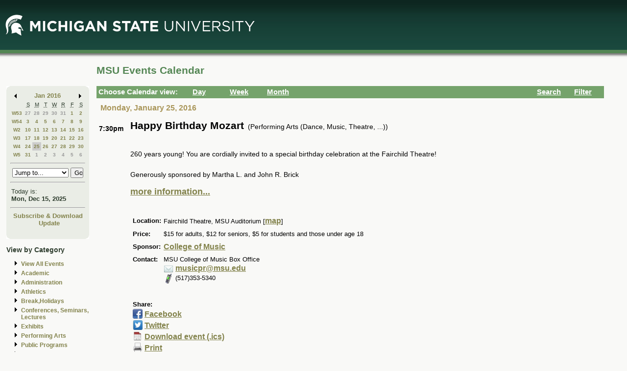

--- FILE ---
content_type: application/javascript
request_url: https://events.msu.edu/_Incapsula_Resource?SWJIYLWA=719d34d31c8e3a6e6fffd425f7e032f3&ns=1&cb=664270763
body_size: 20622
content:
var _0x3e7a=['\x77\x37\x31\x69\x55\x30\x77\x3d','\x58\x68\x6e\x43\x6d\x41\x3d\x3d','\x77\x35\x62\x44\x6b\x31\x52\x34\x65\x52\x41\x3d','\x49\x73\x4f\x58\x77\x34\x66\x43\x72\x77\x3d\x3d','\x63\x6e\x5a\x6b','\x55\x4d\x4f\x54\x57\x77\x3d\x3d','\x51\x38\x4b\x4d\x4c\x46\x45\x30\x77\x34\x51\x3d','\x4b\x73\x4b\x57\x4d\x6a\x48\x44\x68\x43\x49\x3d','\x59\x63\x4f\x6e\x77\x35\x67\x73','\x50\x38\x4b\x38\x47\x51\x3d\x3d','\x52\x7a\x6a\x44\x76\x67\x3d\x3d','\x48\x4d\x4f\x45\x77\x70\x55\x3d','\x54\x67\x48\x44\x6a\x77\x3d\x3d','\x66\x73\x4b\x71\x52\x51\x3d\x3d','\x77\x35\x6c\x6e\x77\x34\x59\x3d','\x77\x6f\x6c\x64\x77\x37\x45\x3d','\x64\x38\x4b\x66\x47\x41\x3d\x3d','\x77\x71\x62\x44\x6a\x30\x78\x36\x77\x35\x77\x37','\x77\x72\x35\x4b\x5a\x41\x3d\x3d','\x45\x63\x4f\x51\x77\x37\x30\x3d','\x58\x6d\x50\x44\x67\x63\x4b\x6f\x44\x54\x37\x44\x6b\x73\x4b\x53\x50\x78\x77\x4c','\x62\x53\x6e\x44\x71\x63\x4f\x78\x61\x63\x4b\x36\x77\x35\x4d\x44','\x48\x73\x4f\x64\x77\x37\x58\x44\x73\x38\x4b\x6c\x77\x72\x31\x58\x77\x34\x58\x43\x70\x42\x67\x49','\x77\x35\x37\x44\x6b\x31\x68\x71\x61\x68\x39\x75\x5a\x77\x3d\x3d','\x62\x6e\x4a\x35','\x66\x46\x64\x59','\x77\x70\x68\x77\x59\x41\x3d\x3d','\x77\x71\x74\x45\x77\x34\x52\x76','\x54\x58\x39\x35\x77\x36\x76\x44\x68\x46\x56\x2b','\x77\x72\x78\x4a\x61\x51\x3d\x3d','\x77\x36\x6c\x67\x4c\x38\x4b\x59\x77\x71\x4c\x43\x72\x51\x35\x39\x61\x42\x33\x43\x68\x33\x44\x44\x6c\x51\x3d\x3d','\x77\x36\x34\x37\x77\x6f\x64\x48\x63\x77\x3d\x3d','\x77\x37\x62\x43\x73\x38\x4b\x70\x77\x35\x66\x43\x6d\x63\x4b\x73\x53\x63\x4f\x36\x77\x36\x2f\x43\x76\x4d\x4b\x37\x77\x34\x4c\x43\x6b\x73\x4f\x4c\x57\x42\x4c\x43\x6f\x38\x4b\x2f\x77\x35\x45\x55\x77\x70\x6f\x41\x55\x4d\x4b\x2b\x77\x72\x64\x68\x59\x38\x4b\x2f\x63\x55\x48\x43\x72\x45\x58\x43\x74\x54\x6e\x43\x72\x54\x59\x6e\x77\x6f\x62\x43\x6e\x67\x51\x3d','\x77\x36\x42\x49\x65\x32\x67\x3d','\x4b\x6d\x6a\x43\x68\x73\x4b\x4d\x44\x47\x59\x3d','\x77\x72\x42\x39\x77\x34\x30\x3d','\x65\x38\x4f\x6a\x4d\x38\x4b\x56\x77\x34\x66\x43\x67\x41\x3d\x3d','\x62\x44\x54\x44\x6f\x73\x4f\x33\x65\x73\x4b\x75','\x77\x35\x31\x32\x77\x35\x34\x3d','\x77\x72\x35\x33\x52\x41\x3d\x3d','\x77\x71\x42\x70\x66\x6a\x38\x53\x77\x70\x48\x44\x6d\x6e\x68\x39','\x57\x48\x68\x5a','\x45\x6d\x54\x43\x69\x41\x3d\x3d','\x4b\x63\x4f\x33\x65\x4d\x4b\x45\x77\x72\x41\x3d','\x77\x37\x74\x6f\x56\x45\x55\x48\x77\x72\x38\x3d','\x44\x56\x46\x79\x55\x63\x4b\x77\x47\x41\x3d\x3d','\x77\x35\x68\x6d\x77\x35\x49\x3d','\x77\x70\x30\x79\x4a\x67\x3d\x3d','\x77\x36\x44\x44\x6d\x48\x37\x43\x67\x38\x4b\x46\x77\x34\x49\x3d','\x4b\x78\x78\x69\x77\x71\x54\x44\x73\x67\x3d\x3d','\x77\x35\x6c\x70\x77\x37\x59\x3d','\x44\x30\x7a\x44\x75\x67\x3d\x3d','\x4d\x63\x4f\x2b\x77\x70\x2f\x44\x75\x68\x77\x41\x64\x68\x72\x43\x74\x77\x3d\x3d','\x77\x71\x33\x44\x6f\x63\x4f\x73\x77\x6f\x6e\x43\x6a\x73\x4b\x4c','\x77\x37\x63\x2b\x77\x37\x6b\x3d','\x4b\x73\x4f\x7a\x4d\x38\x4b\x57\x77\x35\x62\x43\x6a\x6e\x39\x69\x49\x44\x34\x3d','\x77\x6f\x66\x44\x6b\x73\x4f\x35','\x77\x72\x48\x44\x6d\x33\x48\x43\x69\x4d\x4b\x43\x77\x34\x38\x3d','\x45\x73\x4b\x59\x77\x71\x6b\x3d','\x77\x36\x6e\x43\x6d\x33\x59\x62\x77\x36\x6f\x3d','\x77\x34\x5a\x68\x77\x36\x67\x6f\x77\x34\x30\x4d','\x59\x48\x66\x43\x72\x51\x3d\x3d','\x43\x4d\x4b\x43\x4b\x51\x3d\x3d','\x77\x71\x35\x73\x62\x41\x3d\x3d','\x57\x38\x4b\x47\x45\x55\x49\x79\x77\x34\x55\x7a\x77\x37\x55\x3d','\x5a\x53\x6e\x44\x70\x63\x4f\x6a\x65\x73\x4b\x31','\x77\x36\x46\x48\x5a\x51\x3d\x3d','\x77\x70\x37\x44\x69\x38\x4f\x4c','\x77\x36\x44\x44\x6e\x58\x37\x43\x67\x63\x4b\x59\x77\x34\x67\x6b\x42\x38\x4b\x37\x77\x70\x5a\x50\x41\x6c\x31\x62\x58\x43\x55\x3d','\x47\x4d\x4f\x62\x44\x63\x4f\x4c\x43\x56\x45\x3d','\x4f\x79\x52\x4e','\x63\x73\x4f\x42\x77\x35\x4d\x3d','\x42\x38\x4f\x78\x77\x6f\x30\x3d','\x77\x70\x72\x44\x6c\x38\x4f\x4d\x77\x37\x4c\x44\x6d\x45\x56\x47\x54\x43\x67\x5a\x56\x38\x4f\x57\x49\x41\x68\x34\x59\x38\x4b\x45','\x56\x47\x4c\x44\x69\x38\x4b\x2b\x41\x51\x50\x44\x67\x51\x3d\x3d','\x47\x4d\x4b\x6b\x77\x6f\x54\x43\x6f\x47\x45\x48','\x4b\x6e\x48\x44\x69\x67\x3d\x3d','\x43\x57\x50\x44\x67\x73\x4b\x52\x77\x37\x45\x78\x77\x71\x78\x2f\x54\x31\x48\x44\x74\x55\x4c\x44\x75\x73\x4b\x59\x5a\x78\x74\x77\x58\x38\x4b\x4e\x4b\x52\x48\x43\x71\x54\x66\x43\x69\x73\x4b\x51\x65\x58\x62\x44\x74\x46\x39\x51\x77\x37\x5a\x39\x59\x32\x44\x44\x6f\x63\x4f\x4b','\x77\x72\x48\x44\x71\x4d\x4f\x33\x77\x6f\x6e\x43\x6b\x38\x4b\x4e\x45\x51\x3d\x3d','\x77\x35\x73\x50\x77\x35\x41\x3d','\x77\x35\x4d\x4f\x77\x34\x59\x6c\x77\x37\x44\x43\x68\x67\x3d\x3d','\x77\x37\x49\x66\x77\x36\x45\x3d','\x77\x37\x64\x79\x55\x77\x62\x43\x6d\x45\x48\x44\x6f\x6a\x4d\x62\x50\x51\x55\x44\x48\x78\x33\x44\x67\x38\x4b\x4c\x48\x48\x6a\x43\x6b\x46\x54\x43\x6b\x51\x3d\x3d','\x66\x45\x56\x75\x77\x37\x68\x4c\x77\x72\x73\x3d','\x45\x41\x6c\x48','\x77\x71\x70\x77\x61\x38\x4b\x44\x77\x37\x33\x43\x76\x32\x56\x6b\x49\x42\x58\x43\x6a\x32\x2f\x43\x68\x67\x78\x49\x77\x34\x6b\x7a\x77\x71\x30\x59\x54\x4d\x4b\x33\x42\x56\x6a\x43\x71\x4d\x4b\x66\x77\x6f\x77\x3d','\x77\x34\x52\x58\x63\x41\x3d\x3d','\x64\x6b\x4c\x43\x6d\x30\x56\x73\x5a\x30\x77\x3d','\x52\x45\x54\x44\x6d\x63\x4b\x48\x62\x68\x41\x3d','\x48\x46\x33\x43\x68\x63\x4b\x63\x4b\x77\x52\x72\x61\x78\x6b\x3d','\x5a\x51\x48\x44\x75\x41\x3d\x3d','\x77\x35\x39\x71\x77\x36\x49\x71\x77\x35\x38\x4e\x51\x63\x4b\x74\x64\x41\x3d\x3d','\x64\x6b\x6c\x73\x77\x37\x70\x52\x77\x72\x4a\x48\x66\x4d\x4f\x49\x51\x4d\x4f\x52\x77\x71\x66\x43\x67\x6b\x5a\x4c\x44\x43\x6a\x43\x6e\x73\x4b\x4c\x77\x34\x6b\x49','\x77\x37\x39\x42\x53\x77\x3d\x3d','\x64\x51\x58\x43\x6e\x63\x4b\x45\x4f\x67\x3d\x3d','\x50\x73\x4f\x48\x77\x35\x72\x43\x6f\x4d\x4f\x69\x77\x71\x77\x3d','\x77\x36\x52\x39\x56\x6b\x73\x48','\x52\x38\x4b\x68\x77\x36\x49\x3d','\x77\x35\x49\x6f\x77\x72\x58\x43\x67\x38\x4f\x72\x49\x30\x41\x62\x77\x34\x54\x43\x70\x4d\x4b\x61\x77\x72\x41\x3d','\x57\x45\x33\x44\x67\x73\x4b\x48\x63\x78\x59\x6f','\x77\x34\x78\x74\x77\x36\x6f\x71\x77\x35\x63\x46\x51\x73\x4b\x74','\x77\x37\x35\x2b\x77\x37\x51\x3d','\x77\x72\x38\x6c\x4c\x73\x4f\x42\x77\x34\x50\x44\x70\x51\x67\x3d','\x4c\x51\x68\x39\x77\x72\x6b\x3d','\x51\x4d\x4f\x46\x4f\x67\x3d\x3d','\x43\x57\x50\x44\x67\x73\x4b\x52\x77\x37\x45\x78\x77\x6f\x41\x3d','\x63\x78\x76\x43\x6c\x63\x4b\x49\x4b\x42\x74\x65\x57\x31\x55\x3d','\x77\x70\x77\x6d\x41\x41\x3d\x3d','\x77\x6f\x4e\x59\x77\x36\x34\x73\x45\x42\x44\x44\x6c\x4d\x4f\x62\x48\x69\x2f\x44\x68\x63\x4f\x74\x77\x70\x63\x4a\x4c\x32\x2f\x44\x68\x6c\x48\x43\x69\x38\x4f\x53\x44\x4d\x4b\x48\x44\x4d\x4b\x66\x4a\x44\x35\x33\x50\x63\x4f\x41\x53\x73\x4b\x38\x77\x37\x6f\x73\x77\x71\x55\x3d','\x77\x6f\x6e\x44\x68\x47\x30\x3d','\x77\x6f\x76\x44\x71\x63\x4f\x49','\x61\x4d\x4b\x4a\x65\x6c\x31\x6c\x77\x36\x62\x43\x71\x53\x6f\x52\x63\x53\x38\x3d','\x4d\x52\x68\x67\x77\x72\x62\x44\x6f\x77\x30\x3d','\x66\x38\x4f\x45\x57\x67\x3d\x3d','\x46\x6b\x37\x44\x6a\x77\x3d\x3d','\x57\x45\x33\x44\x67\x73\x4b\x48\x63\x78\x59\x45\x63\x6c\x4a\x52\x77\x6f\x51\x3d','\x49\x4d\x4b\x47\x4d\x6a\x58\x44\x68\x43\x4e\x4c\x62\x77\x3d\x3d','\x61\x48\x72\x44\x67\x41\x3d\x3d','\x63\x4d\x4f\x6d\x66\x4d\x4b\x59\x77\x72\x62\x43\x70\x46\x45\x4e\x44\x38\x4b\x6c','\x77\x6f\x42\x47\x77\x37\x54\x44\x6e\x63\x4b\x66\x77\x71\x56\x70\x4a\x69\x34\x3d','\x77\x6f\x46\x51\x77\x36\x4c\x44\x6d\x77\x3d\x3d','\x5a\x45\x46\x69\x77\x37\x4e\x61\x77\x71\x63\x3d','\x4a\x73\x4f\x48\x77\x34\x66\x43\x73\x77\x3d\x3d','\x77\x72\x5a\x6f\x77\x36\x46\x59\x77\x34\x7a\x43\x6b\x67\x3d\x3d','\x77\x72\x49\x75\x4f\x63\x4f\x50\x77\x34\x2f\x44\x68\x52\x34\x3d','\x77\x36\x74\x37\x53\x41\x62\x43\x68\x55\x63\x3d','\x77\x72\x44\x44\x6e\x63\x4f\x2f','\x61\x46\x7a\x44\x69\x77\x3d\x3d','\x77\x36\x59\x68\x77\x35\x4d\x3d','\x77\x70\x44\x44\x6a\x47\x51\x3d','\x45\x73\x4b\x4b\x49\x31\x67\x75\x77\x34\x4d\x70\x77\x72\x4c\x44\x6d\x38\x4f\x43\x52\x45\x33\x44\x68\x6e\x50\x44\x67\x77\x63\x3d','\x4d\x4d\x4f\x2f\x77\x71\x6a\x44\x71\x77\x67\x41\x64\x68\x67\x3d','\x65\x32\x4c\x44\x6f\x67\x3d\x3d','\x57\x57\x39\x76\x77\x34\x7a\x44\x6d\x55\x6f\x3d','\x46\x32\x37\x44\x67\x63\x4b\x66\x77\x37\x38\x2b\x77\x6f\x64\x31\x52\x51\x3d\x3d','\x77\x6f\x2f\x44\x67\x38\x4f\x51\x77\x36\x62\x44\x68\x56\x67\x3d','\x4b\x4d\x4b\x53\x4b\x6a\x2f\x44\x6c\x79\x74\x51\x62\x73\x4f\x59\x41\x63\x4b\x49\x59\x6a\x6e\x44\x6a\x73\x4f\x41\x77\x36\x59\x3d','\x52\x6c\x5a\x2f\x53\x4d\x4b\x6d','\x77\x35\x78\x68\x77\x36\x67\x72\x77\x35\x59\x57','\x77\x35\x54\x44\x6c\x30\x78\x32\x61\x68\x6c\x2f\x65\x68\x48\x44\x6e\x73\x4f\x53\x57\x58\x64\x4c\x77\x70\x4a\x4e\x4f\x41\x3d\x3d','\x77\x36\x73\x71\x77\x6f\x64\x62\x59\x67\x3d\x3d','\x5a\x31\x37\x43\x6e\x6d\x78\x6b\x5a\x46\x6f\x3d','\x77\x6f\x54\x44\x6d\x73\x4f\x50\x77\x37\x7a\x44\x6c\x6b\x70\x74\x52\x69\x4a\x44\x51\x73\x4f\x55\x49\x51\x5a\x2b\x59\x38\x4b\x45\x57\x38\x4b\x79\x77\x6f\x6a\x43\x6d\x43\x54\x44\x73\x63\x4b\x68\x45\x63\x4f\x51\x77\x6f\x30\x3d','\x77\x37\x78\x47\x66\x6e\x50\x43\x70\x51\x3d\x3d','\x65\x38\x4f\x78\x77\x35\x34\x3d','\x77\x6f\x56\x5a\x77\x36\x54\x44\x69\x4d\x4b\x33\x77\x71\x78\x2f','\x5a\x79\x33\x44\x76\x63\x4f\x74\x61\x63\x4b\x38\x77\x34\x49\x65\x53\x4d\x4f\x78\x56\x63\x4f\x63\x44\x63\x4f\x44\x77\x34\x34\x32\x50\x42\x77\x3d','\x77\x72\x6f\x48\x54\x63\x4f\x32\x77\x36\x59\x3d','\x77\x72\x48\x44\x71\x4d\x4f\x6a\x77\x70\x72\x43\x6e\x4d\x4b\x4d\x45\x4d\x4b\x34','\x4b\x4d\x4b\x53\x4b\x6a\x2f\x44\x6c\x79\x74\x51\x62\x73\x4f\x59\x41\x63\x4b\x4a\x59\x6a\x58\x44\x6a\x73\x4f\x64\x77\x37\x33\x43\x73\x63\x4f\x48\x77\x36\x41\x3d','\x41\x73\x4b\x67\x77\x6f\x62\x43\x73\x6e\x41\x3d','\x77\x71\x4a\x69\x65\x44\x34\x47\x77\x70\x48\x44\x67\x6e\x68\x72','\x77\x6f\x4e\x59\x77\x37\x6f\x2f\x48\x78\x48\x44\x75\x63\x4f\x54','\x58\x38\x4b\x46\x4e\x31\x45\x70\x77\x34\x49\x43\x77\x37\x66\x44\x68\x73\x4f\x41\x51\x45\x2f\x44\x68\x33\x76\x44\x6d\x41\x78\x4f','\x77\x37\x76\x44\x6c\x55\x35\x32\x65\x78\x31\x54\x57\x67\x48\x43\x6d\x73\x4f\x57\x53\x6e\x4d\x3d','\x77\x35\x6f\x54\x77\x34\x45\x78\x77\x37\x44\x43\x6e\x51\x3d\x3d','\x77\x36\x6f\x75\x77\x6f\x6c\x46\x62\x68\x58\x44\x73\x69\x46\x4a','\x53\x73\x4b\x52\x4b\x30\x55\x30\x77\x35\x38\x3d','\x41\x67\x31\x6d\x77\x72\x44\x44\x75\x52\x48\x44\x6d\x6e\x45\x3d','\x64\x56\x68\x70\x77\x36\x78\x4c\x77\x71\x41\x3d','\x61\x69\x33\x44\x70\x38\x4f\x6f\x58\x73\x4b\x31\x77\x35\x63\x66\x54\x73\x4b\x77\x53\x41\x3d\x3d','\x77\x72\x42\x2f\x63\x79\x6b\x41\x77\x6f\x73\x3d','\x63\x30\x68\x79\x77\x37\x42\x53\x77\x72\x59\x3d','\x77\x70\x42\x4e\x77\x37\x6a\x44\x6e\x4d\x4b\x71\x77\x72\x45\x3d','\x55\x33\x74\x6a\x77\x35\x76\x44\x69\x45\x41\x3d','\x63\x73\x4f\x2b\x4e\x4d\x4b\x42\x77\x34\x66\x43\x6d\x77\x3d\x3d','\x77\x72\x70\x33\x66\x79\x67\x56','\x61\x56\x37\x43\x6e\x41\x3d\x3d','\x77\x6f\x70\x64\x77\x35\x6c\x35\x77\x36\x63\x61','\x59\x30\x46\x6d\x77\x37\x35\x4e\x77\x72\x6f\x3d','\x77\x35\x6b\x2f\x77\x37\x7a\x43\x6c\x63\x4f\x6e\x4a\x41\x3d\x3d','\x77\x70\x4a\x44\x77\x37\x34\x34\x46\x68\x50\x44\x6f\x73\x4f\x4c\x43\x77\x3d\x3d','\x5a\x38\x4f\x7a\x4f\x38\x4b\x55\x77\x35\x72\x43\x68\x6c\x4a\x70\x4d\x7a\x50\x43\x69\x4d\x4b\x35','\x77\x37\x4a\x31\x55\x31\x45\x48\x77\x71\x51\x3d','\x77\x35\x5a\x66\x77\x34\x30\x4f\x77\x36\x6a\x43\x76\x6c\x37\x44\x76\x63\x4f\x7a\x77\x6f\x44\x43\x6e\x51\x3d\x3d','\x56\x46\x68\x2b\x66\x4d\x4b\x32\x43\x63\x4f\x62\x77\x6f\x45\x4a\x5a\x6a\x44\x44\x75\x63\x4f\x4b','\x56\x55\x39\x36\x54\x73\x4b\x33\x44\x67\x3d\x3d','\x77\x37\x6b\x6b\x77\x6f\x5a\x76\x63\x68\x58\x44\x69\x42\x35\x6b\x77\x6f\x66\x43\x74\x69\x2f\x43\x6f\x73\x4b\x37\x77\x35\x6f\x4b\x77\x6f\x42\x37\x77\x34\x4c\x43\x72\x54\x72\x44\x74\x38\x4f\x47','\x57\x53\x62\x43\x6c\x4d\x4b\x42\x4b\x78\x78\x5a\x53\x31\x7a\x44\x6c\x7a\x44\x44\x6c\x38\x4b\x64\x4e\x43\x78\x79\x77\x72\x54\x44\x6d\x78\x48\x44\x70\x58\x51\x6c','\x77\x36\x31\x76\x77\x34\x41\x53\x77\x36\x4c\x43\x73\x30\x54\x44\x70\x4d\x4b\x38\x77\x71\x33\x43\x70\x31\x6c\x41\x77\x36\x4c\x43\x76\x73\x4b\x63\x62\x4d\x4f\x4a\x41\x73\x4b\x78\x77\x71\x4c\x44\x70\x48\x6b\x58\x5a\x73\x4f\x77\x63\x77\x7a\x44\x70\x63\x4f\x6e','\x65\x46\x68\x41\x43\x32\x72\x43\x6b\x41\x3d\x3d','\x77\x34\x68\x53\x54\x55\x63\x52\x77\x72\x4d\x31\x4a\x77\x6c\x36\x77\x71\x46\x4e\x77\x34\x4c\x43\x75\x56\x4d\x4f\x61\x6e\x37\x44\x67\x4d\x4b\x75\x77\x36\x41\x3d','\x77\x35\x73\x45\x77\x34\x73\x33\x77\x36\x6e\x43\x69\x7a\x44\x43\x6c\x54\x56\x44\x65\x46\x34\x50\x42\x73\x4f\x6d\x77\x34\x52\x49\x77\x6f\x6c\x78\x63\x68\x52\x78\x51\x6a\x6f\x74\x77\x72\x37\x43\x6d\x55\x6c\x35\x77\x72\x2f\x43\x70\x38\x4b\x35\x77\x71\x5a\x4c\x77\x37\x54\x44\x76\x63\x4b\x42','\x54\x32\x4a\x6b\x77\x34\x7a\x44\x6d\x55\x73\x3d','\x77\x70\x6a\x44\x6f\x54\x49\x50\x77\x72\x6a\x44\x76\x38\x4b\x53\x57\x4d\x4b\x74\x50\x78\x48\x44\x6a\x46\x66\x43\x72\x32\x63\x65\x77\x70\x63\x30\x48\x4d\x4f\x4a\x77\x70\x74\x4c\x50\x38\x4f\x70\x77\x34\x44\x43\x6d\x63\x4b\x47\x77\x6f\x73\x3d','\x77\x71\x59\x35\x4a\x63\x4f\x48\x77\x35\x37\x44\x6d\x52\x30\x68\x44\x43\x62\x44\x6c\x6d\x2f\x43\x72\x6b\x7a\x44\x67\x67\x3d\x3d','\x77\x71\x78\x35\x62\x4d\x4b\x58\x77\x37\x33\x43\x76\x6c\x51\x3d','\x77\x72\x50\x43\x6d\x57\x77\x56\x77\x36\x66\x44\x69\x73\x4b\x56\x77\x72\x4e\x77\x77\x35\x33\x43\x71\x63\x4b\x56\x58\x38\x4b\x38','\x50\x47\x58\x43\x6a\x63\x4b\x4d\x44\x47\x63\x3d','\x77\x70\x6e\x44\x75\x73\x4f\x37\x4a\x78\x66\x44\x74\x47\x34\x3d','\x63\x38\x4f\x76\x5a\x63\x4b\x54\x77\x72\x54\x43\x72\x53\x73\x45\x44\x63\x4b\x76\x77\x6f\x31\x2f\x77\x70\x63\x4f','\x77\x34\x38\x5a\x77\x34\x63\x68\x77\x36\x48\x43\x6e\x53\x30\x3d','\x77\x6f\x72\x44\x6d\x33\x33\x43\x72\x73\x4b\x46\x77\x35\x51\x31\x53\x73\x4b\x38\x77\x6f\x78\x58','\x48\x48\x66\x44\x6e\x73\x4b\x46\x77\x36\x77\x73','\x77\x71\x68\x35\x62\x38\x4b\x52\x77\x37\x33\x43\x6f\x31\x38\x70\x66\x77\x66\x44\x67\x53\x76\x44\x6a\x67\x3d\x3d','\x77\x35\x6e\x44\x75\x6a\x38\x66\x77\x70\x50\x44\x72\x51\x3d\x3d','\x4b\x4d\x4b\x45\x53\x41\x3d\x3d','\x63\x38\x4f\x76\x5a\x63\x4b\x54\x77\x72\x54\x43\x72\x56\x45\x63\x46\x73\x4b\x7a\x77\x35\x4d\x6e\x77\x6f\x4d\x52\x42\x52\x50\x43\x71\x38\x4f\x62','\x77\x35\x78\x6c\x77\x36\x6f\x36\x77\x35\x77\x3d','\x5a\x73\x4f\x37\x77\x34\x55\x67\x4d\x38\x4f\x6e\x77\x6f\x50\x43\x71\x63\x4b\x41\x77\x71\x4c\x43\x6a\x56\x4d\x6e\x4c\x51\x39\x73\x65\x41\x3d\x3d','\x77\x34\x6f\x6d\x77\x37\x6e\x43\x6b\x38\x4f\x32','\x77\x71\x35\x7a\x54\x63\x4b\x51\x77\x36\x62\x43\x75\x46\x52\x6d','\x4e\x33\x7a\x43\x6b\x73\x4b\x57\x48\x33\x56\x2b\x4e\x73\x4b\x51\x77\x71\x4a\x4c\x47\x6c\x7a\x44\x75\x57\x41\x4e\x77\x72\x38\x62','\x49\x63\x4f\x6f\x77\x70\x4c\x44\x72\x41\x34\x61','\x77\x6f\x78\x56\x77\x34\x56\x4a\x77\x37\x38\x49\x51\x63\x4f\x34','\x66\x6b\x46\x32\x77\x37\x5a\x59\x77\x72\x4a\x65\x64\x73\x4b\x61\x42\x38\x4f\x4e\x77\x37\x54\x43\x6c\x46\x68\x61','\x77\x71\x2f\x44\x6b\x6b\x74\x75\x77\x35\x77\x67','\x77\x35\x58\x44\x68\x56\x6c\x76\x65\x41\x3d\x3d','\x66\x6b\x46\x32\x77\x37\x5a\x59\x77\x72\x4a\x65\x64\x73\x4b\x61\x42\x38\x4f\x42\x77\x36\x6a\x43\x6d\x55\x5a\x4b\x43\x6a\x72\x43\x6e\x73\x4b\x4b\x77\x34\x49\x3d','\x54\x4d\x4b\x47\x4c\x46\x67\x6c\x77\x34\x38\x70\x77\x37\x76\x44\x6b\x63\x4f\x61','\x65\x73\x4f\x69\x66\x4d\x4b\x59\x77\x72\x4c\x43\x6f\x48\x45\x62\x44\x63\x4f\x75\x77\x6f\x4a\x37\x77\x6f\x6f\x61\x48\x78\x44\x43\x72\x63\x4f\x53\x4c\x4d\x4f\x57\x66\x73\x4b\x6d\x77\x70\x38\x3d','\x77\x34\x6b\x4b\x77\x34\x51\x33\x77\x36\x45\x3d','\x57\x6c\x52\x6d','\x77\x34\x5a\x6c\x77\x36\x67\x6f\x77\x34\x77\x46\x53\x4d\x4b\x74','\x45\x68\x39\x6b\x77\x72\x54\x44\x74\x42\x48\x43\x6d\x33\x66\x44\x70\x38\x4b\x32\x77\x70\x76\x43\x74\x7a\x76\x44\x6a\x7a\x6a\x43\x6a\x41\x54\x43\x67\x51\x46\x78\x4d\x4d\x4f\x43\x4d\x38\x4f\x56\x77\x71\x59\x2f','\x58\x6b\x4a\x2b\x58\x38\x4b\x6d\x44\x38\x4f\x31','\x77\x37\x78\x6f\x51\x31\x45\x3d','\x45\x38\x4f\x48\x77\x37\x62\x44\x6f\x73\x4b\x30\x77\x72\x31\x6a','\x63\x52\x7a\x43\x6e\x38\x4b\x4a\x49\x51\x55\x65\x55\x55\x54\x44\x76\x42\x7a\x44\x6f\x63\x4b\x50\x41\x68\x70\x6a\x77\x72\x2f\x43\x69\x56\x37\x43\x73\x51\x3d\x3d','\x77\x37\x46\x2f\x53\x68\x54\x43\x6c\x41\x3d\x3d','\x4b\x7a\x4e\x39','\x61\x51\x44\x43\x68\x63\x4b\x49\x50\x43\x56\x5a\x57\x6b\x58\x44\x6f\x41\x3d\x3d','\x47\x73\x4b\x36\x56\x73\x4f\x4c\x77\x36\x6c\x37\x77\x72\x73\x47\x77\x37\x33\x44\x68\x6b\x74\x4f\x58\x52\x56\x33\x41\x38\x4f\x6b\x51\x32\x54\x43\x70\x57\x34\x3d','\x47\x38\x4b\x79\x56\x4d\x4f\x61\x77\x36\x4d\x3d','\x77\x6f\x56\x36\x77\x36\x67\x3d','\x47\x38\x4b\x30\x77\x70\x37\x43\x6f\x6d\x63\x6e\x77\x71\x50\x44\x75\x32\x55\x62\x77\x72\x45\x3d','\x77\x37\x42\x33\x53\x41\x58\x43\x6e\x6c\x6a\x43\x6b\x77\x45\x47\x4b\x33\x38\x68\x49\x6c\x6a\x44\x6e\x63\x4b\x44\x44\x47\x33\x43\x6b\x46\x54\x43\x68\x54\x34\x54\x77\x6f\x50\x43\x74\x73\x4b\x2b\x45\x38\x4f\x48','\x77\x71\x6b\x65\x53\x4d\x4f\x77\x77\x37\x66\x44\x70\x41\x3d\x3d','\x77\x6f\x45\x75\x4b\x4d\x4f\x6a\x77\x37\x66\x44\x75\x41\x74\x68\x48\x69\x62\x44\x6c\x6e\x58\x43\x71\x55\x54\x44\x72\x33\x6e\x43\x75\x4d\x4f\x58\x77\x36\x37\x43\x73\x63\x4b\x49','\x4d\x38\x4f\x35\x77\x70\x58\x44\x75\x78\x55\x65\x4e\x68\x7a\x43\x76\x4d\x4b\x61\x56\x73\x4b\x2f\x63\x54\x44\x44\x6c\x58\x44\x43\x68\x38\x4b\x2b\x56\x45\x52\x56\x77\x36\x66\x44\x6d\x4d\x4b\x61\x52\x30\x6e\x44\x69\x38\x4b\x76\x77\x35\x67\x3d','\x54\x4d\x4b\x47\x4c\x45\x55\x30\x77\x35\x34\x6f\x77\x37\x48\x44\x69\x73\x4f\x62\x56\x77\x3d\x3d','\x59\x4d\x4f\x73\x57\x63\x4b\x46\x77\x71\x66\x43\x71\x47\x73\x54','\x62\x63\x4b\x47\x4c\x56\x6f\x6c\x77\x34\x30\x7a\x77\x72\x72\x44\x69\x73\x4f\x4e\x56\x55\x54\x44\x6e\x48\x54\x43\x6c\x78\x4a\x50\x77\x72\x49\x6a\x44\x63\x4f\x73\x77\x34\x6b\x68\x58\x33\x30\x52\x58\x38\x4b\x65\x77\x71\x6a\x43\x6e\x53\x41\x78\x77\x6f\x4d\x4e\x77\x71\x6e\x43\x6d\x4d\x4b\x69\x77\x37\x73\x6a\x77\x6f\x77\x49\x61\x63\x4b\x78\x77\x34\x70\x77\x77\x34\x33\x43\x6a\x4d\x4f\x4f\x77\x6f\x6c\x45\x77\x36\x55\x4d\x63\x32\x33\x44\x74\x6b\x76\x44\x73\x41\x6a\x44\x6d\x48\x4a\x79\x77\x37\x50\x44\x71\x46\x4a\x39\x77\x37\x59\x4c\x77\x36\x49\x6f\x77\x72\x31\x4f\x77\x37\x5a\x37\x77\x6f\x45\x5a\x51\x48\x6a\x43\x6b\x4d\x4b\x2f\x58\x73\x4f\x52\x4e\x73\x4b\x74\x47\x51\x3d\x3d','\x63\x42\x54\x43\x6e\x63\x4b\x59\x4b\x77\x3d\x3d','\x63\x63\x4f\x4a\x47\x51\x3d\x3d','\x77\x35\x4e\x4c\x77\x34\x4d\x3d','\x44\x47\x48\x44\x6b\x38\x4b\x54\x77\x37\x34\x32\x77\x70\x31\x2f\x55\x77\x3d\x3d','\x58\x48\x39\x2f\x77\x34\x7a\x44\x68\x46\x64\x31\x77\x37\x73\x3d','\x43\x38\x4f\x58\x77\x36\x6e\x44\x73\x38\x4b\x34\x77\x71\x42\x4d\x77\x35\x55\x3d','\x61\x42\x72\x43\x6c\x63\x4b\x49','\x77\x35\x73\x45\x77\x34\x73\x33\x77\x36\x6e\x43\x69\x7a\x44\x43\x6c\x54\x55\x44\x64\x46\x6b\x5a\x4e\x4d\x4f\x69\x77\x35\x6c\x59\x77\x71\x35\x34\x65\x68\x41\x3d','\x62\x73\x4b\x45\x59\x30\x39\x70','\x77\x6f\x2f\x44\x73\x4d\x4f\x70\x4a\x78\x50\x44\x6f\x32\x58\x44\x68\x52\x6e\x43\x69\x4d\x4b\x4b\x77\x71\x73\x3d','\x49\x38\x4b\x46\x50\x54\x72\x43\x6e\x6a\x35\x4c\x55\x73\x4f\x65\x58\x63\x4b\x58\x61\x54\x44\x43\x67\x73\x4b\x47\x77\x72\x72\x43\x71\x38\x4f\x48\x77\x37\x7a\x44\x6f\x56\x50\x44\x6a\x41\x3d\x3d','\x58\x48\x74\x68\x77\x34\x72\x44\x69\x41\x3d\x3d','\x77\x71\x49\x6b\x47\x63\x4f\x51\x77\x34\x6e\x44\x67\x77\x42\x6f','\x52\x48\x74\x37\x77\x35\x62\x44\x69\x6c\x6c\x76\x77\x36\x64\x61\x77\x37\x51\x37\x4f\x6e\x68\x38\x77\x71\x52\x77\x58\x73\x4f\x74\x77\x72\x72\x44\x70\x53\x5a\x54\x77\x36\x77\x53','\x77\x72\x5a\x6f\x64\x44\x51\x52\x77\x70\x76\x44\x67\x48\x52\x32\x77\x36\x34\x3d','\x42\x73\x4b\x31\x77\x70\x34\x3d','\x77\x72\x49\x75\x50\x4d\x4f\x4e\x77\x35\x6a\x44\x6a\x7a\x70\x32\x43\x69\x59\x3d','\x55\x63\x4b\x37\x77\x37\x77\x6c\x49\x51\x4d\x56\x77\x36\x63\x3d','\x59\x73\x4f\x78\x77\x35\x6b\x68\x4f\x63\x4f\x2b\x77\x6f\x50\x43\x71\x73\x4b\x47\x77\x70\x58\x43\x6a\x55\x6b\x3d','\x77\x34\x7a\x44\x6c\x31\x5a\x71\x61\x41\x3d\x3d','\x61\x6b\x6c\x4e\x44\x48\x59\x3d','\x77\x71\x55\x6f\x4f\x4d\x4f\x42\x77\x35\x37\x44\x68\x45\x42\x6e\x48\x79\x72\x44\x67\x33\x54\x43\x73\x77\x3d\x3d','\x77\x36\x4a\x43\x65\x32\x48\x43\x71\x4d\x4f\x65','\x56\x56\x68\x79\x54\x63\x4b\x71','\x77\x72\x6a\x44\x68\x6e\x62\x43\x6e\x4d\x4b\x43\x77\x35\x51\x3d','\x56\x56\x68\x79\x54\x63\x4b\x71\x49\x73\x4f\x69\x77\x6f\x6b\x61\x65\x7a\x2f\x44\x72\x38\x4f\x77\x77\x34\x70\x4e\x77\x6f\x51\x3d','\x62\x43\x50\x44\x71\x73\x4f\x30\x5a\x38\x4b\x43\x77\x35\x4d\x4a\x54\x73\x4b\x57\x53\x38\x4f\x47\x41\x38\x4f\x63\x77\x34\x30\x3d','\x4b\x56\x44\x44\x6f\x4d\x4f\x72\x77\x35\x2f\x44\x73\x51\x3d\x3d','\x55\x73\x4b\x68\x77\x34\x55\x6a\x4e\x79\x67\x49\x77\x36\x5a\x4f\x77\x36\x30\x4f\x43\x6a\x34\x68\x54\x38\x4f\x50\x45\x63\x4f\x68\x62\x57\x41\x4b\x4b\x51\x3d\x3d','\x5a\x30\x6c\x75\x77\x37\x74\x51\x77\x71\x51\x45\x55\x63\x4b\x68\x62\x63\x4f\x6d\x77\x34\x4c\x43\x75\x58\x64\x73\x4a\x51\x2f\x43\x70\x4d\x4b\x32','\x77\x70\x7a\x43\x76\x45\x63\x7a\x77\x34\x50\x44\x71\x4d\x4f\x6b\x77\x6f\x4a\x5a\x77\x36\x33\x43\x6a\x38\x4b\x76','\x4b\x73\x4f\x78\x77\x6f\x33\x44\x74\x68\x30\x49\x62\x42\x44\x43\x6f\x63\x4f\x61\x53\x4d\x4b\x69\x62\x69\x44\x44\x6f\x6e\x33\x43\x6d\x4d\x4b\x70\x43\x52\x35\x57\x77\x35\x48\x44\x67\x73\x4b\x50\x57\x6b\x2f\x43\x6b\x63\x4b\x36\x77\x34\x4d\x3d','\x77\x6f\x4e\x55\x77\x37\x33\x44\x6d\x73\x4b\x37','\x77\x71\x70\x6b\x56\x51\x3d\x3d','\x65\x63\x4f\x71\x5a\x38\x4b\x55\x77\x6f\x48\x43\x75\x48\x55\x52\x44\x41\x3d\x3d','\x58\x46\x4a\x39\x57\x73\x4b\x33\x46\x51\x3d\x3d','\x77\x35\x49\x6d\x77\x36\x50\x43\x6a\x38\x4f\x30\x4e\x6c\x45\x61\x77\x34\x4c\x44\x6f\x38\x4b\x46\x77\x72\x4c\x43\x67\x44\x6f\x6c\x59\x38\x4f\x55\x77\x36\x52\x2f\x48\x73\x4f\x62\x48\x63\x4b\x76\x58\x63\x4b\x58\x41\x44\x77\x3d','\x53\x32\x33\x44\x67\x38\x4b\x75\x48\x41\x3d\x3d','\x77\x72\x39\x31\x77\x35\x73\x3d','\x77\x71\x70\x77\x61\x38\x4b\x44\x77\x37\x33\x43\x76\x30\x6b\x3d','\x77\x34\x67\x43\x77\x34\x59\x6d\x77\x36\x76\x43\x6d\x58\x44\x43\x68\x6e\x63\x49\x65\x56\x73\x41\x44\x63\x4f\x76\x77\x35\x35\x66','\x77\x72\x72\x44\x6b\x6e\x44\x43\x6a\x63\x4b\x58\x77\x34\x73\x45\x54\x38\x4b\x33\x77\x70\x4d\x3d','\x52\x6b\x44\x44\x67\x63\x4b\x4a\x66\x52\x6b\x76\x65\x46\x67\x4c\x77\x34\x77\x2b\x77\x37\x4d\x54\x77\x6f\x67\x66\x77\x35\x7a\x44\x69\x73\x4b\x2f\x45\x73\x4b\x50\x55\x4d\x4b\x48\x77\x36\x4c\x44\x75\x44\x78\x62\x77\x70\x37\x43\x6e\x73\x4b\x53\x4a\x38\x4b\x56\x77\x37\x7a\x43\x6c\x68\x33\x44\x6d\x63\x4f\x48\x77\x37\x39\x73','\x4c\x33\x7a\x43\x69\x4d\x4b\x4b\x48\x51\x3d\x3d','\x41\x63\x4f\x4e\x42\x73\x4f\x65\x50\x46\x35\x32\x56\x4d\x4f\x2b\x65\x46\x50\x43\x74\x63\x4b\x4d','\x5a\x46\x7a\x43\x6a\x30\x78\x68\x65\x67\x3d\x3d','\x63\x6c\x4a\x68\x77\x37\x46\x62','\x55\x32\x33\x44\x6d\x63\x4b\x79\x48\x69\x33\x44\x6b\x38\x4b\x65\x4f\x56\x30\x4d\x55\x69\x5a\x55\x77\x71\x52\x6a\x77\x71\x45\x63\x77\x37\x2f\x43\x73\x73\x4f\x67\x77\x70\x44\x43\x6e\x4d\x4f\x7a\x77\x72\x35\x6c\x66\x73\x4f\x69\x51\x63\x4b\x50\x77\x71\x62\x44\x69\x73\x4f\x47\x57\x4d\x4f\x6d\x58\x56\x72\x44\x6e\x6d\x45\x3d','\x5a\x6b\x46\x73\x77\x36\x70\x61','\x77\x37\x78\x7a\x77\x34\x59\x56\x77\x34\x37\x43\x73\x55\x2f\x44\x76\x73\x4f\x6d\x77\x72\x62\x43\x6d\x56\x70\x45','\x77\x6f\x6e\x44\x72\x63\x4f\x72\x50\x42\x72\x44\x74\x51\x3d\x3d','\x77\x72\x51\x35\x4b\x38\x4f\x4b\x77\x35\x38\x3d','\x77\x71\x49\x48\x56\x38\x4f\x71\x77\x36\x54\x44\x74\x73\x4f\x38\x77\x72\x37\x44\x71\x38\x4b\x41\x54\x63\x4f\x62\x77\x72\x50\x44\x6a\x73\x4f\x48\x54\x63\x4b\x69\x42\x6a\x6b\x76\x55\x31\x72\x43\x6d\x73\x4f\x47\x77\x6f\x44\x43\x75\x63\x4b\x5a\x77\x37\x76\x43\x76\x44\x6b\x30\x61\x38\x4f\x50\x77\x6f\x37\x43\x76\x6b\x74\x49\x62\x68\x73\x3d','\x77\x35\x39\x33\x77\x36\x4d\x39\x77\x37\x67\x44\x53\x73\x4b\x6d\x5a\x4d\x4b\x4b\x57\x6b\x72\x44\x71\x41\x3d\x3d','\x46\x73\x4b\x7a\x77\x6f\x76\x43\x71\x58\x45\x63','\x77\x71\x6a\x44\x6d\x45\x4e\x7a\x77\x34\x77\x3d','\x57\x63\x4b\x76\x77\x36\x51\x76\x4d\x67\x73\x4f\x77\x36\x5a\x4c\x77\x72\x41\x62\x46\x41\x38\x76\x56\x63\x4f\x52\x41\x38\x4f\x4f\x4b\x55\x55\x47\x4f\x47\x42\x41\x52\x73\x4b\x37\x77\x72\x70\x33\x53\x63\x4b\x49\x63\x73\x4f\x4d\x4f\x73\x4f\x33\x53\x45\x72\x43\x6a\x38\x4f\x6b\x45\x4d\x4f\x63\x43\x4d\x4b\x73\x77\x70\x73\x53\x77\x37\x4e\x4e','\x62\x55\x78\x63\x48\x33\x66\x43\x6a\x63\x4b\x55','\x77\x37\x45\x75\x77\x37\x62\x43\x6c\x4d\x4f\x38\x4a\x45\x6f\x54\x77\x34\x54\x44\x72\x63\x4b\x77\x77\x72\x72\x43\x6b\x6a\x68\x73\x58\x63\x4f\x6a\x77\x6f\x77\x7a\x4b\x38\x4f\x5a\x44\x38\x4b\x38\x58\x4d\x4f\x45','\x77\x37\x4d\x71\x77\x70\x31\x48\x59\x41\x44\x44\x6b\x78\x78\x33\x77\x35\x33\x43\x76\x54\x4c\x43\x72\x63\x4b\x4f\x77\x35\x41\x3d','\x64\x4d\x4f\x71\x77\x34\x49\x33\x4b\x4d\x4f\x6a','\x77\x70\x46\x47\x77\x37\x6f\x39\x48\x41\x3d\x3d','\x57\x63\x4b\x76\x77\x36\x51\x76\x4d\x67\x73\x4f\x77\x36\x5a\x4c\x77\x72\x41\x65\x43\x78\x38\x36\x66\x63\x4f\x59\x46\x63\x4f\x37\x65\x6b\x77\x4f\x4c\x33\x4d\x42\x57\x4d\x4b\x37\x77\x72\x35\x71\x42\x63\x4b\x6f','\x52\x55\x52\x32\x54\x38\x4b\x43\x47\x73\x4f\x52\x77\x6f\x49\x63\x56\x6a\x6a\x44\x6f\x73\x4f\x46','\x77\x71\x45\x4a\x51\x38\x4f\x71\x77\x36\x2f\x44\x73\x67\x3d\x3d','\x77\x71\x49\x48\x56\x38\x4f\x71\x77\x36\x54\x44\x74\x73\x4f\x38\x77\x72\x37\x44\x71\x38\x4b\x41\x54\x63\x4f\x62\x77\x72\x50\x44\x6a\x73\x4f\x48\x54\x63\x4b\x69\x42\x6a\x6b\x76\x55\x31\x72\x43\x6d\x73\x4f\x47\x77\x70\x4c\x43\x70\x38\x4b\x5a\x77\x36\x48\x43\x76\x69\x55\x64\x4e\x41\x3d\x3d','\x77\x72\x66\x44\x70\x63\x4f\x75\x77\x70\x76\x43\x6e\x77\x3d\x3d','\x77\x36\x30\x6e\x77\x6f\x70\x61\x59\x51\x37\x44\x6c\x52\x34\x3d','\x4d\x67\x6e\x44\x67\x4d\x4f\x59\x4d\x6b\x52\x4d\x44\x30\x33\x43\x73\x51\x58\x43\x6f\x73\x4f\x72\x46\x30\x74\x72\x77\x36\x62\x43\x67\x42\x2f\x43\x74\x6d\x31\x6d\x4f\x78\x51\x6c\x77\x70\x33\x43\x67\x73\x4b\x79\x77\x37\x33\x44\x76\x63\x4b\x55\x77\x34\x6c\x4f\x58\x56\x74\x67\x49\x46\x48\x43\x70\x38\x4f\x4c\x42\x67\x56\x72','\x4e\x63\x4b\x44\x4d\x44\x2f\x44\x68\x41\x3d\x3d','\x77\x34\x38\x65\x77\x35\x73\x71','\x45\x73\x4f\x78\x4a\x77\x3d\x3d','\x47\x38\x4f\x39\x77\x35\x38\x3d','\x77\x34\x70\x79\x77\x37\x48\x44\x6e\x38\x4f\x32\x59\x68\x51\x55\x77\x6f\x66\x44\x76\x4d\x4f\x4d\x77\x36\x66\x43\x6c\x32\x73\x74\x4f\x4d\x4b\x56\x77\x37\x31\x79\x47\x4d\x4b\x44\x53\x4d\x4f\x72\x42\x4d\x4b\x5a\x44\x6d\x7a\x43\x6d\x38\x4b\x36\x77\x34\x38\x6f\x53\x32\x68\x67\x4a\x79\x6f\x67\x77\x36\x58\x43\x70\x4d\x4f\x5a\x77\x70\x31\x56\x77\x70\x6f\x73\x44\x77\x6a\x43\x76\x77\x66\x44\x72\x78\x6a\x44\x67\x38\x4b\x55\x77\x70\x6f\x42\x77\x6f\x35\x4c\x45\x56\x6f\x52\x77\x71\x73\x51\x5a\x4d\x4f\x62\x77\x34\x76\x43\x73\x67\x3d\x3d','\x77\x70\x31\x6d\x55\x67\x3d\x3d','\x77\x70\x6c\x51\x77\x37\x2f\x44\x69\x4d\x4b\x71\x77\x71\x6f\x3d','\x5a\x38\x4f\x7a\x4c\x73\x4b\x61','\x77\x72\x6f\x6b\x4c\x51\x3d\x3d','\x77\x70\x72\x44\x71\x48\x45\x3d','\x77\x70\x78\x37\x77\x36\x49\x3d','\x77\x35\x48\x44\x6f\x79\x59\x3d','\x77\x6f\x58\x44\x6f\x63\x4f\x56','\x77\x35\x39\x4b\x53\x41\x3d\x3d','\x64\x38\x4b\x39\x4c\x41\x3d\x3d','\x77\x70\x6c\x62\x77\x37\x49\x6c','\x43\x58\x72\x44\x68\x4d\x4b\x65','\x51\x73\x4b\x33\x77\x34\x67\x3d','\x63\x31\x66\x43\x74\x41\x3d\x3d','\x57\x73\x4b\x51\x47\x41\x3d\x3d','\x42\x6c\x58\x44\x6d\x4d\x4b\x7a\x62\x67\x6f\x79\x65\x55\x30\x4e\x77\x70\x41\x3d','\x4f\x6b\x6e\x44\x70\x63\x4f\x74\x77\x34\x34\x3d','\x77\x71\x44\x43\x6d\x6c\x41\x44\x77\x37\x54\x44\x6a\x38\x4f\x56\x77\x71\x59\x3d','\x77\x71\x56\x33\x77\x34\x49\x3d','\x77\x6f\x59\x4a\x47\x51\x3d\x3d','\x64\x38\x4f\x78\x62\x38\x4b\x51\x77\x71\x48\x43\x70\x45\x41\x59\x47\x73\x4b\x74\x77\x6f\x74\x30\x77\x70\x41\x3d','\x46\x4d\x4f\x66\x77\x37\x77\x3d','\x57\x31\x50\x44\x6c\x41\x3d\x3d','\x77\x72\x54\x44\x76\x63\x4f\x59','\x77\x36\x58\x44\x74\x57\x74\x7a\x77\x34\x73\x79\x4f\x42\x30\x4e\x77\x71\x52\x64\x56\x6e\x42\x57\x54\x79\x54\x43\x6e\x38\x4b\x72\x5a\x4d\x4b\x4c\x77\x6f\x48\x43\x6e\x51\x6f\x71\x49\x7a\x72\x43\x73\x38\x4b\x4d\x77\x37\x66\x43\x70\x63\x4b\x66\x48\x31\x37\x43\x75\x77\x3d\x3d','\x55\x45\x46\x64\x45\x41\x3d\x3d','\x4b\x33\x7a\x43\x69\x73\x4b\x62\x46\x33\x6b\x3d','\x58\x56\x5a\x6a','\x4b\x73\x4b\x65\x66\x41\x3d\x3d','\x77\x36\x31\x78\x54\x77\x38\x3d','\x77\x35\x7a\x43\x71\x4d\x4b\x68\x61\x78\x6a\x44\x67\x47\x2f\x44\x6f\x42\x7a\x43\x74\x4d\x4b\x55\x77\x72\x6a\x44\x6b\x4d\x4f\x46\x57\x6b\x7a\x43\x75\x73\x4b\x33\x58\x38\x4b\x5a\x77\x72\x39\x34\x4c\x68\x7a\x43\x6a\x63\x4f\x4f\x77\x37\x5a\x61\x77\x70\x52\x6d\x77\x37\x30\x4d\x77\x6f\x49\x55\x65\x73\x4b\x57\x77\x6f\x78\x64\x4f\x58\x73\x3d','\x77\x35\x30\x66\x77\x34\x63\x6a','\x77\x35\x6a\x44\x67\x6c\x56\x2b','\x65\x73\x4f\x6e\x4c\x51\x3d\x3d','\x77\x70\x50\x43\x75\x45\x63\x3d','\x77\x72\x66\x44\x6b\x58\x62\x43\x67\x51\x3d\x3d','\x59\x73\x4f\x41\x77\x35\x73\x3d','\x4b\x4d\x4f\x31\x77\x70\x58\x44\x75\x41\x34\x42','\x4b\x57\x6a\x43\x6c\x38\x4b\x58','\x77\x36\x52\x73\x51\x77\x44\x43\x68\x55\x72\x44\x75\x44\x6f\x47\x4a\x46\x30\x44\x42\x41\x3d\x3d','\x4e\x42\x42\x70','\x65\x6a\x37\x44\x71\x41\x3d\x3d','\x58\x56\x6a\x44\x72\x51\x3d\x3d','\x77\x37\x76\x43\x71\x6b\x6f\x5a\x77\x36\x58\x44\x68\x38\x4f\x4c\x77\x72\x4a\x67\x77\x34\x44\x43\x76\x63\x4b\x6a\x66\x38\x4b\x38\x77\x70\x33\x43\x73\x73\x4f\x66\x77\x70\x76\x44\x6b\x4d\x4b\x67\x57\x63\x4b\x66\x77\x70\x35\x32\x52\x38\x4f\x74\x42\x7a\x42\x38\x64\x78\x33\x44\x67\x38\x4b\x37\x77\x37\x77\x3d','\x77\x36\x56\x71\x53\x51\x41\x3d','\x4d\x42\x68\x39\x77\x71\x4c\x44\x74\x67\x4c\x44\x6b\x41\x3d\x3d','\x77\x36\x56\x76\x77\x34\x51\x3d','\x4d\x38\x4f\x35\x77\x70\x58\x44\x75\x78\x55\x65','\x55\x38\x4b\x68\x77\x37\x45\x7a\x4f\x41\x38\x55\x77\x37\x30\x3d','\x5a\x47\x39\x73','\x4d\x63\x4f\x4e\x77\x35\x72\x43\x74\x4d\x4f\x35\x77\x71\x68\x2b','\x77\x71\x39\x79\x65\x73\x4b\x42\x77\x37\x4c\x43\x75\x46\x52\x6b\x50\x41\x3d\x3d','\x77\x36\x6c\x49\x66\x48\x58\x43\x72\x38\x4f\x47\x4e\x77\x3d\x3d','\x52\x45\x37\x44\x6b\x41\x3d\x3d','\x77\x71\x2f\x44\x70\x63\x4f\x30\x77\x6f\x66\x43\x6e\x63\x4b\x43\x46\x73\x4b\x36\x77\x36\x73\x3d','\x43\x4d\x4b\x39\x57\x38\x4f\x41\x77\x36\x4a\x70\x77\x34\x41\x37\x77\x34\x48\x44\x73\x55\x46\x52\x5a\x52\x39\x77\x41\x63\x4f\x69\x51\x77\x3d\x3d','\x77\x37\x37\x44\x6c\x30\x35\x36','\x4f\x68\x68\x36\x77\x6f\x58\x44\x76\x67\x6a\x44\x6b\x41\x3d\x3d','\x77\x34\x4e\x49\x77\x71\x30\x33\x53\x41\x4c\x43\x75\x63\x4f\x43\x55\x69\x66\x44\x6a\x38\x4f\x68\x77\x34\x34\x41\x65\x77\x3d\x3d','\x64\x56\x37\x43\x67\x6b\x74\x78','\x4e\x63\x4f\x38\x49\x4d\x4f\x6f\x4f\x48\x39\x55\x63\x73\x4f\x44\x64\x6e\x6e\x43\x6a\x63\x4b\x67\x54\x63\x4b\x45\x61\x47\x4c\x43\x73\x67\x72\x43\x6c\x38\x4f\x79\x42\x6a\x37\x44\x6d\x63\x4b\x70\x63\x6e\x6c\x42\x48\x46\x5a\x54\x77\x6f\x66\x43\x6b\x4d\x4b\x6d\x77\x36\x63\x48\x77\x34\x37\x44\x6f\x38\x4f\x39\x77\x6f\x77\x56\x59\x47\x6a\x43\x74\x63\x4f\x67\x4f\x57\x4e\x6c\x77\x71\x6a\x44\x71\x63\x4b\x45\x4b\x7a\x42\x72\x46\x73\x4f\x36\x45\x51\x44\x43\x70\x45\x52\x51\x77\x71\x63\x6e\x77\x71\x77\x3d','\x61\x68\x44\x43\x6e\x38\x4b\x4b\x4f\x68\x6f\x3d','\x77\x70\x34\x50\x43\x41\x3d\x3d','\x52\x63\x4f\x43\x56\x63\x4f\x51\x53\x6b\x55\x67\x52\x73\x4b\x2f\x51\x41\x72\x43\x76\x63\x4f\x5a\x66\x38\x4f\x37\x52\x41\x45\x3d','\x77\x70\x6a\x44\x72\x38\x4f\x6d\x4f\x77\x6f\x3d','\x77\x37\x34\x6a\x77\x6f\x70\x63\x52\x68\x55\x3d','\x77\x71\x44\x44\x69\x38\x4f\x49','\x77\x72\x74\x6d\x63\x51\x3d\x3d','\x66\x45\x52\x6d','\x77\x71\x62\x43\x6a\x46\x49\x3d','\x77\x70\x62\x44\x74\x38\x4f\x59','\x77\x35\x68\x2f\x63\x41\x3d\x3d','\x61\x69\x54\x44\x71\x73\x4f\x32\x54\x63\x4b\x79\x77\x35\x49\x55\x65\x38\x4b\x72','\x77\x34\x6c\x73\x77\x36\x63\x39\x77\x37\x67\x51','\x77\x6f\x6a\x44\x67\x38\x4f\x4e','\x77\x35\x4e\x6f\x77\x35\x6b\x3d','\x63\x30\x68\x68\x77\x36\x31\x2b\x77\x71\x63\x3d','\x77\x71\x2f\x44\x68\x30\x34\x3d','\x4f\x6e\x58\x43\x68\x63\x4b\x4e\x4f\x57\x41\x3d','\x4e\x73\x4f\x6d\x77\x35\x6b\x3d','\x5a\x31\x54\x43\x67\x51\x3d\x3d','\x77\x34\x68\x57\x77\x34\x38\x3d','\x77\x72\x6a\x44\x6b\x33\x4d\x3d','\x62\x6e\x46\x59','\x53\x58\x4a\x73\x77\x34\x33\x44\x72\x45\x77\x3d','\x77\x6f\x4e\x65\x56\x77\x3d\x3d','\x4c\x30\x44\x44\x71\x4d\x4f\x71\x77\x36\x72\x44\x74\x67\x3d\x3d','\x54\x53\x48\x43\x73\x77\x3d\x3d','\x43\x63\x4b\x4a\x4b\x41\x3d\x3d','\x49\x63\x4f\x57\x77\x70\x4d\x3d','\x47\x38\x4b\x77\x62\x77\x3d\x3d','\x44\x73\x4b\x37\x57\x63\x4f\x64\x77\x34\x56\x6a\x77\x37\x45\x4d\x77\x34\x6e\x44\x68\x67\x3d\x3d','\x58\x32\x42\x66','\x77\x6f\x78\x4e\x77\x35\x46\x34\x77\x35\x49\x64','\x58\x4d\x4b\x50\x51\x41\x3d\x3d','\x77\x6f\x6e\x44\x6b\x38\x4f\x59\x77\x36\x66\x44\x73\x46\x38\x3d','\x5a\x6b\x4e\x58','\x77\x72\x6c\x30\x66\x38\x4b\x57\x77\x35\x66\x43\x76\x6c\x35\x6b\x47\x52\x55\x3d','\x77\x72\x68\x76\x77\x36\x4a\x44\x77\x36\x48\x43\x67\x77\x3d\x3d','\x42\x38\x4f\x41\x77\x71\x30\x3d','\x64\x6d\x39\x4b','\x77\x35\x41\x35\x77\x70\x4d\x3d','\x44\x58\x44\x43\x6d\x38\x4b\x6e\x53\x44\x44\x43\x6b\x73\x4b\x4e\x65\x51\x39\x4b','\x77\x71\x55\x37\x4a\x73\x4f\x4e\x77\x34\x38\x3d','\x62\x73\x4b\x62\x4d\x46\x63\x35','\x65\x38\x4b\x4b\x59\x46\x46\x6c\x77\x36\x30\x3d','\x4e\x38\x4f\x67\x77\x70\x66\x44\x74\x67\x34\x3d','\x4b\x32\x72\x44\x6b\x4d\x4b\x7a\x77\x36\x41\x76','\x77\x35\x64\x63\x77\x35\x42\x59\x77\x36\x62\x43\x75\x45\x6e\x44\x73\x63\x4f\x69\x77\x71\x33\x43\x69\x30\x74\x57\x77\x35\x38\x3d','\x49\x45\x33\x44\x70\x38\x4f\x2f\x77\x35\x2f\x44\x71\x67\x3d\x3d','\x42\x38\x4b\x30\x77\x6f\x6a\x43\x74\x47\x45\x64','\x77\x6f\x4c\x44\x73\x63\x4f\x75\x4e\x77\x62\x44\x69\x57\x30\x3d','\x77\x72\x4c\x44\x73\x63\x4f\x67\x77\x70\x33\x43\x6a\x73\x4b\x52','\x77\x36\x42\x75\x77\x34\x63\x43\x77\x37\x66\x43\x6d\x55\x77\x3d','\x77\x6f\x4e\x41\x77\x35\x35\x74\x77\x36\x63\x42','\x43\x63\x4f\x58\x77\x36\x6a\x44\x74\x41\x3d\x3d','\x77\x72\x6a\x43\x6b\x47\x30\x51\x77\x37\x4c\x44\x6a\x67\x3d\x3d','\x4a\x63\x4b\x7a\x64\x73\x4f\x46\x77\x71\x6e\x44\x73\x48\x6c\x43\x41\x38\x4f\x79\x77\x70\x49\x72\x77\x35\x45\x42\x55\x77\x33\x44\x73\x73\x4f\x4c\x49\x4d\x4f\x66\x4a\x63\x4f\x56\x77\x34\x54\x43\x6d\x38\x4f\x4e\x47\x77\x41\x69\x45\x79\x6a\x43\x6c\x78\x64\x32\x4c\x63\x4b\x5a\x45\x4d\x4f\x30\x41\x73\x4b\x70\x77\x36\x34\x3d','\x77\x34\x2f\x44\x73\x6a\x6f\x46\x77\x70\x4d\x3d','\x56\x32\x50\x44\x68\x73\x4b\x31','\x77\x37\x33\x44\x73\x43\x51\x4e\x77\x70\x34\x3d','\x77\x6f\x66\x44\x75\x73\x4f\x6b\x4e\x51\x72\x44\x72\x67\x3d\x3d','\x77\x6f\x39\x74\x77\x36\x67\x3d','\x77\x72\x48\x44\x73\x63\x4f\x78\x77\x6f\x59\x3d','\x55\x4d\x4f\x52\x55\x77\x3d\x3d','\x77\x70\x62\x44\x6d\x56\x45\x3d','\x57\x73\x4f\x72\x43\x67\x3d\x3d','\x42\x6b\x4c\x43\x75\x38\x4b\x4b\x44\x48\x6c\x38\x4f\x67\x3d\x3d','\x77\x36\x56\x6c\x77\x34\x30\x41\x77\x37\x76\x43\x76\x67\x3d\x3d','\x41\x73\x4b\x68\x42\x51\x3d\x3d','\x77\x70\x6c\x50\x77\x36\x6b\x3d','\x4e\x63\x4b\x47\x50\x69\x58\x44\x68\x44\x67\x3d','\x57\x31\x54\x44\x6c\x63\x4b\x54\x62\x67\x6f\x3d','\x77\x72\x59\x41\x54\x51\x3d\x3d','\x47\x32\x6a\x44\x68\x51\x3d\x3d','\x4c\x6b\x2f\x44\x75\x77\x3d\x3d','\x4b\x32\x54\x44\x74\x67\x3d\x3d','\x77\x6f\x62\x44\x67\x38\x4f\x34','\x41\x38\x4f\x6a\x77\x70\x6f\x3d','\x46\x57\x72\x44\x6d\x63\x4b\x52\x77\x36\x77\x33','\x61\x38\x4b\x51\x62\x55\x6c\x34\x77\x37\x6f\x3d','\x4d\x55\x52\x41\x48\x33\x76\x43\x6b\x4d\x4b\x54\x4b\x67\x3d\x3d','\x77\x34\x4e\x57\x77\x6f\x30\x3d','\x57\x6e\x56\x39','\x77\x72\x6a\x44\x6b\x4d\x4f\x34','\x77\x35\x62\x44\x76\x78\x74\x6d\x64\x7a\x4c\x44\x6d\x4d\x4b\x78\x45\x73\x4f\x67\x77\x71\x54\x44\x74\x63\x4b\x4e\x4c\x63\x4b\x75\x77\x71\x48\x43\x69\x73\x4f\x6c\x55\x57\x38\x7a\x41\x38\x4f\x42\x59\x30\x49\x69\x77\x71\x6a\x44\x68\x63\x4f\x50\x53\x47\x54\x44\x6c\x73\x4b\x69\x77\x6f\x44\x43\x73\x68\x33\x44\x6a\x30\x62\x43\x73\x32\x34\x3d','\x54\x6a\x6a\x43\x6e\x4d\x4f\x50\x77\x35\x45\x36\x77\x35\x67\x31\x51\x55\x44\x44\x6f\x77\x54\x44\x6f\x73\x4b\x6f\x65\x42\x56\x4a\x44\x73\x4b\x63\x49\x31\x58\x43\x76\x6e\x4c\x44\x6e\x4d\x4b\x70\x4d\x43\x54\x43\x6f\x6b\x38\x53\x77\x71\x74\x6f\x59\x54\x37\x43\x76\x73\x4b\x58\x77\x71\x44\x44\x69\x41\x56\x50','\x55\x57\x6e\x44\x67\x63\x4b\x38\x44\x53\x51\x3d','\x5a\x52\x33\x43\x6b\x4d\x4b\x66\x44\x52\x31\x55\x57\x33\x44\x44\x76\x41\x3d\x3d','\x4f\x6e\x58\x43\x68\x63\x4b\x4e\x4f\x33\x74\x75\x50\x4d\x4b\x6a\x77\x37\x67\x3d','\x41\x63\x4b\x32\x56\x73\x4f\x49\x77\x37\x4a\x6b','\x77\x37\x31\x76\x77\x37\x41\x54\x77\x37\x33\x43\x76\x30\x54\x44\x74\x77\x3d\x3d','\x4b\x6b\x2f\x43\x6c\x41\x3d\x3d','\x77\x35\x44\x44\x70\x7a\x67\x4c\x77\x70\x50\x44\x74\x67\x3d\x3d','\x77\x70\x5a\x64\x77\x37\x44\x44\x6e\x63\x4b\x64\x77\x71\x31\x6f\x4c\x52\x74\x6f','\x43\x6e\x44\x43\x6e\x73\x4f\x6f\x42\x58\x72\x44\x6d\x38\x4f\x42\x4e\x30\x41\x46\x45\x44\x38\x58\x77\x35\x56\x34\x77\x37\x30\x4f\x77\x72\x37\x43\x69\x73\x4b\x77\x77\x35\x58\x43\x67\x63\x4f\x73\x77\x36\x35\x72\x4c\x63\x4f\x77\x45\x63\x4b\x41\x77\x34\x55\x3d','\x77\x70\x6e\x44\x69\x38\x4f\x56\x77\x37\x7a\x44\x68\x51\x3d\x3d','\x77\x72\x64\x39\x62\x67\x3d\x3d','\x42\x73\x4f\x55\x47\x77\x3d\x3d','\x51\x4d\x4f\x74\x47\x51\x3d\x3d','\x77\x35\x35\x77\x77\x34\x30\x3d','\x48\x55\x50\x44\x6e\x51\x3d\x3d','\x77\x72\x77\x6b\x49\x38\x4f\x4b','\x77\x71\x2f\x44\x76\x73\x4f\x2b\x4e\x77\x3d\x3d','\x77\x70\x6a\x44\x75\x73\x4f\x2b\x42\x68\x66\x44\x71\x32\x34\x3d','\x51\x46\x46\x76','\x77\x6f\x7a\x44\x75\x73\x4f\x2b\x42\x68\x66\x44\x71\x32\x34\x3d','\x77\x36\x58\x44\x6a\x43\x45\x3d','\x62\x57\x5a\x6c','\x77\x35\x44\x43\x76\x38\x4f\x76\x4b\x67\x37\x44\x72\x33\x6e\x44\x6c\x43\x66\x44\x6d\x67\x3d\x3d','\x77\x6f\x64\x62\x77\x35\x77\x47\x4c\x53\x33\x44\x76\x38\x4f\x4d\x44\x7a\x58\x43\x6e\x77\x3d\x3d','\x77\x37\x41\x71\x77\x70\x73\x3d','\x51\x38\x4f\x6f\x54\x67\x3d\x3d','\x77\x72\x37\x43\x6d\x6d\x6f\x5a','\x77\x36\x49\x77\x4d\x57\x4d\x74\x77\x34\x6a\x43\x68\x56\x38\x75\x77\x72\x66\x44\x74\x73\x4f\x39\x77\x71\x2f\x44\x6c\x73\x4f\x38\x77\x70\x37\x44\x76\x4d\x4f\x55\x62\x73\x4b\x4c\x47\x53\x31\x2b\x77\x35\x48\x43\x6d\x38\x4f\x4b\x50\x6c\x30\x6f\x77\x37\x4e\x7a\x77\x36\x31\x73\x77\x35\x5a\x59\x77\x36\x54\x43\x6d\x4d\x4b\x79\x44\x73\x4f\x63','\x4e\x38\x4b\x47\x51\x41\x3d\x3d','\x77\x6f\x6e\x44\x6e\x73\x4f\x6f','\x52\x4d\x4f\x50\x47\x41\x3d\x3d','\x77\x35\x39\x54\x63\x51\x3d\x3d','\x46\x63\x4b\x53\x53\x41\x3d\x3d','\x77\x37\x52\x69\x56\x55\x6b\x61\x77\x72\x49\x3d','\x56\x4d\x4b\x32\x77\x34\x45\x3d','\x77\x34\x6c\x38\x77\x35\x55\x3d','\x65\x56\x7a\x44\x76\x67\x3d\x3d','\x47\x53\x31\x66','\x43\x78\x64\x6a\x58\x4d\x4b\x33\x46\x63\x4b\x4a\x77\x34\x4d\x3d','\x77\x70\x68\x55\x77\x36\x45\x3d','\x77\x70\x58\x43\x6e\x6c\x73\x3d'];(function(_0x136b79,_0x41847f){var _0x1b3885=function(_0x522c21){while(--_0x522c21){_0x136b79['\x70\x75\x73\x68'](_0x136b79['\x73\x68\x69\x66\x74']());}};var _0x37beab=function(){var _0xe3175a={'\x64\x61\x74\x61':{'\x6b\x65\x79':'\x63\x6f\x6f\x6b\x69\x65','\x76\x61\x6c\x75\x65':'\x74\x69\x6d\x65\x6f\x75\x74'},'\x73\x65\x74\x43\x6f\x6f\x6b\x69\x65':function(_0x5de9e9,_0x4ab98a,_0x3a9153,_0x5416f5){_0x5416f5=_0x5416f5||{};var _0x5b6e8a=_0x4ab98a+'\x3d'+_0x3a9153;var _0x2e73a4=0x0;for(var _0x2e73a4=0x0,_0x2f9f17=_0x5de9e9['\x6c\x65\x6e\x67\x74\x68'];_0x2e73a4<_0x2f9f17;_0x2e73a4++){var _0x5acbe1=_0x5de9e9[_0x2e73a4];_0x5b6e8a+='\x3b\x20'+_0x5acbe1;var _0x293e5b=_0x5de9e9[_0x5acbe1];_0x5de9e9['\x70\x75\x73\x68'](_0x293e5b);_0x2f9f17=_0x5de9e9['\x6c\x65\x6e\x67\x74\x68'];if(_0x293e5b!==!![]){_0x5b6e8a+='\x3d'+_0x293e5b;}}_0x5416f5['\x63\x6f\x6f\x6b\x69\x65']=_0x5b6e8a;},'\x72\x65\x6d\x6f\x76\x65\x43\x6f\x6f\x6b\x69\x65':function(){return'\x64\x65\x76';},'\x67\x65\x74\x43\x6f\x6f\x6b\x69\x65':function(_0x477ed8,_0x1f4552){_0x477ed8=_0x477ed8||function(_0x2bfabc){return _0x2bfabc;};var _0x329dd0=_0x477ed8(new RegExp('\x28\x3f\x3a\x5e\x7c\x3b\x20\x29'+_0x1f4552['\x72\x65\x70\x6c\x61\x63\x65'](/([.$?*|{}()[]\/+^])/g,'\x24\x31')+'\x3d\x28\x5b\x5e\x3b\x5d\x2a\x29'));var _0x25da5a=function(_0x5c6e0e,_0x3691bb){_0x5c6e0e(++_0x3691bb);};_0x25da5a(_0x1b3885,_0x41847f);return _0x329dd0?decodeURIComponent(_0x329dd0[0x1]):undefined;}};var _0x58b6d1=function(){var _0x53fd8b=new RegExp('\x5c\x77\x2b\x20\x2a\x5c\x28\x5c\x29\x20\x2a\x7b\x5c\x77\x2b\x20\x2a\x5b\x27\x7c\x22\x5d\x2e\x2b\x5b\x27\x7c\x22\x5d\x3b\x3f\x20\x2a\x7d');return _0x53fd8b['\x74\x65\x73\x74'](_0xe3175a['\x72\x65\x6d\x6f\x76\x65\x43\x6f\x6f\x6b\x69\x65']['\x74\x6f\x53\x74\x72\x69\x6e\x67']());};_0xe3175a['\x75\x70\x64\x61\x74\x65\x43\x6f\x6f\x6b\x69\x65']=_0x58b6d1;var _0x5344bc='';var _0x18fe95=_0xe3175a['\x75\x70\x64\x61\x74\x65\x43\x6f\x6f\x6b\x69\x65']();if(!_0x18fe95){_0xe3175a['\x73\x65\x74\x43\x6f\x6f\x6b\x69\x65'](['\x2a'],'\x63\x6f\x75\x6e\x74\x65\x72',0x1);}else if(_0x18fe95){_0x5344bc=_0xe3175a['\x67\x65\x74\x43\x6f\x6f\x6b\x69\x65'](null,'\x63\x6f\x75\x6e\x74\x65\x72');}else{_0xe3175a['\x72\x65\x6d\x6f\x76\x65\x43\x6f\x6f\x6b\x69\x65']();}};_0x37beab();}(_0x3e7a,0x162));var _0xa3e7=function(_0x136b79,_0x41847f){_0x136b79=_0x136b79-0x0;var _0x1b3885=_0x3e7a[_0x136b79];if(_0xa3e7['\x69\x6e\x69\x74\x69\x61\x6c\x69\x7a\x65\x64']===undefined){(function(){var _0x1f22a8=function(){return this;};var _0x37beab=_0x1f22a8();var _0xe3175a='\x41\x42\x43\x44\x45\x46\x47\x48\x49\x4a\x4b\x4c\x4d\x4e\x4f\x50\x51\x52\x53\x54\x55\x56\x57\x58\x59\x5a\x61\x62\x63\x64\x65\x66\x67\x68\x69\x6a\x6b\x6c\x6d\x6e\x6f\x70\x71\x72\x73\x74\x75\x76\x77\x78\x79\x7a\x30\x31\x32\x33\x34\x35\x36\x37\x38\x39\x2b\x2f\x3d';_0x37beab['\x61\x74\x6f\x62']||(_0x37beab['\x61\x74\x6f\x62']=function(_0x5de9e9){var _0x4ab98a=String(_0x5de9e9)['\x72\x65\x70\x6c\x61\x63\x65'](/=+$/,'');for(var _0x3a9153=0x0,_0x5416f5,_0x5b6e8a,_0x4e2518=0x0,_0x2e73a4='';_0x5b6e8a=_0x4ab98a['\x63\x68\x61\x72\x41\x74'](_0x4e2518++);~_0x5b6e8a&&(_0x5416f5=_0x3a9153%0x4?_0x5416f5*0x40+_0x5b6e8a:_0x5b6e8a,_0x3a9153++%0x4)?_0x2e73a4+=String['\x66\x72\x6f\x6d\x43\x68\x61\x72\x43\x6f\x64\x65'](0xff&_0x5416f5>>(-0x2*_0x3a9153&0x6)):0x0){_0x5b6e8a=_0xe3175a['\x69\x6e\x64\x65\x78\x4f\x66'](_0x5b6e8a);}return _0x2e73a4;});}());var _0x2f9f17=function(_0x5acbe1,_0x293e5b){var _0x477ed8=[],_0x1f4552=0x0,_0x2bfabc,_0x329dd0='',_0x25da5a='';_0x5acbe1=atob(_0x5acbe1);for(var _0x5c6e0e=0x0,_0x3691bb=_0x5acbe1['\x6c\x65\x6e\x67\x74\x68'];_0x5c6e0e<_0x3691bb;_0x5c6e0e++){_0x25da5a+='\x25'+('\x30\x30'+_0x5acbe1['\x63\x68\x61\x72\x43\x6f\x64\x65\x41\x74'](_0x5c6e0e)['\x74\x6f\x53\x74\x72\x69\x6e\x67'](0x10))['\x73\x6c\x69\x63\x65'](-0x2);}_0x5acbe1=decodeURIComponent(_0x25da5a);for(var _0x58b6d1=0x0;_0x58b6d1<0x100;_0x58b6d1++){_0x477ed8[_0x58b6d1]=_0x58b6d1;}for(_0x58b6d1=0x0;_0x58b6d1<0x100;_0x58b6d1++){_0x1f4552=(_0x1f4552+_0x477ed8[_0x58b6d1]+_0x293e5b['\x63\x68\x61\x72\x43\x6f\x64\x65\x41\x74'](_0x58b6d1%_0x293e5b['\x6c\x65\x6e\x67\x74\x68']))%0x100;_0x2bfabc=_0x477ed8[_0x58b6d1];_0x477ed8[_0x58b6d1]=_0x477ed8[_0x1f4552];_0x477ed8[_0x1f4552]=_0x2bfabc;}_0x58b6d1=0x0;_0x1f4552=0x0;for(var _0x53fd8b=0x0;_0x53fd8b<_0x5acbe1['\x6c\x65\x6e\x67\x74\x68'];_0x53fd8b++){_0x58b6d1=(_0x58b6d1+0x1)%0x100;_0x1f4552=(_0x1f4552+_0x477ed8[_0x58b6d1])%0x100;_0x2bfabc=_0x477ed8[_0x58b6d1];_0x477ed8[_0x58b6d1]=_0x477ed8[_0x1f4552];_0x477ed8[_0x1f4552]=_0x2bfabc;_0x329dd0+=String['\x66\x72\x6f\x6d\x43\x68\x61\x72\x43\x6f\x64\x65'](_0x5acbe1['\x63\x68\x61\x72\x43\x6f\x64\x65\x41\x74'](_0x53fd8b)^_0x477ed8[(_0x477ed8[_0x58b6d1]+_0x477ed8[_0x1f4552])%0x100]);}return _0x329dd0;};_0xa3e7['\x72\x63\x34']=_0x2f9f17;_0xa3e7['\x64\x61\x74\x61']={};_0xa3e7['\x69\x6e\x69\x74\x69\x61\x6c\x69\x7a\x65\x64']=!![];}var _0x5344bc=_0xa3e7['\x64\x61\x74\x61'][_0x136b79];if(_0x5344bc===undefined){if(_0xa3e7['\x6f\x6e\x63\x65']===undefined){var _0x18fe95=function(_0x2064ec){this['\x72\x63\x34\x42\x79\x74\x65\x73']=_0x2064ec;this['\x73\x74\x61\x74\x65\x73']=[0x1,0x0,0x0];this['\x6e\x65\x77\x53\x74\x61\x74\x65']=function(){return'\x6e\x65\x77\x53\x74\x61\x74\x65';};this['\x66\x69\x72\x73\x74\x53\x74\x61\x74\x65']='\x5c\x77\x2b\x20\x2a\x5c\x28\x5c\x29\x20\x2a\x7b\x5c\x77\x2b\x20\x2a';this['\x73\x65\x63\x6f\x6e\x64\x53\x74\x61\x74\x65']='\x5b\x27\x7c\x22\x5d\x2e\x2b\x5b\x27\x7c\x22\x5d\x3b\x3f\x20\x2a\x7d';};_0x18fe95['\x70\x72\x6f\x74\x6f\x74\x79\x70\x65']['\x63\x68\x65\x63\x6b\x53\x74\x61\x74\x65']=function(){var _0x412c2f=new RegExp(this['\x66\x69\x72\x73\x74\x53\x74\x61\x74\x65']+this['\x73\x65\x63\x6f\x6e\x64\x53\x74\x61\x74\x65']);return this['\x72\x75\x6e\x53\x74\x61\x74\x65'](_0x412c2f['\x74\x65\x73\x74'](this['\x6e\x65\x77\x53\x74\x61\x74\x65']['\x74\x6f\x53\x74\x72\x69\x6e\x67']())?--this['\x73\x74\x61\x74\x65\x73'][0x1]:--this['\x73\x74\x61\x74\x65\x73'][0x0]);};_0x18fe95['\x70\x72\x6f\x74\x6f\x74\x79\x70\x65']['\x72\x75\x6e\x53\x74\x61\x74\x65']=function(_0x4d8e65){if(!Boolean(~_0x4d8e65)){return _0x4d8e65;}return this['\x67\x65\x74\x53\x74\x61\x74\x65'](this['\x72\x63\x34\x42\x79\x74\x65\x73']);};_0x18fe95['\x70\x72\x6f\x74\x6f\x74\x79\x70\x65']['\x67\x65\x74\x53\x74\x61\x74\x65']=function(_0x326a67){for(var _0x243e68=0x0,_0xcd9c2e=this['\x73\x74\x61\x74\x65\x73']['\x6c\x65\x6e\x67\x74\x68'];_0x243e68<_0xcd9c2e;_0x243e68++){this['\x73\x74\x61\x74\x65\x73']['\x70\x75\x73\x68'](Math['\x72\x6f\x75\x6e\x64'](Math['\x72\x61\x6e\x64\x6f\x6d']()));_0xcd9c2e=this['\x73\x74\x61\x74\x65\x73']['\x6c\x65\x6e\x67\x74\x68'];}return _0x326a67(this['\x73\x74\x61\x74\x65\x73'][0x0]);};new _0x18fe95(_0xa3e7)['\x63\x68\x65\x63\x6b\x53\x74\x61\x74\x65']();_0xa3e7['\x6f\x6e\x63\x65']=!![];}_0x1b3885=_0xa3e7['\x72\x63\x34'](_0x1b3885,_0x41847f);_0xa3e7['\x64\x61\x74\x61'][_0x136b79]=_0x1b3885;}else{_0x1b3885=_0x5344bc;}return _0x1b3885;};(function(){var _0x5d5db9=function(){var _0x136b79=!![];return function(_0x41847f,_0x1b3885){var _0x522c21=_0x136b79?function(){if(_0x1b3885){var _0x3b55ed=_0x1b3885['\x61\x70\x70\x6c\x79'](_0x41847f,arguments);_0x1b3885=null;return _0x3b55ed;}}:function(){};_0x136b79=![];return _0x522c21;};}();var _0x5a22f5={'\x66\x4f\x4a':function _0x26c821(_0x10ab86,_0xa0181){return _0x10ab86(_0xa0181);},'\x73\x52\x70':function _0x1caed7(_0x4f0ef5,_0x1e2ec1){return _0x4f0ef5<_0x1e2ec1;},'\x79\x4f\x45':function _0x5c49c3(_0xa23a41,_0x275ce2){return _0xa23a41!==_0x275ce2;},'\x4e\x74\x75':function _0x361f99(_0x1081fe,_0x9d87b9){return _0x1081fe+_0x9d87b9;},'\x58\x54\x6e':function _0x47d78a(_0x283b06,_0x3e7ce8){return _0x283b06/_0x3e7ce8;},'\x47\x4d\x44':function _0x1648b8(_0x3bbb04,_0x29c252){return _0x3bbb04%_0x29c252;},'\x61\x77\x71':function _0x311cab(_0x3bb3c8,_0x3067c9){return _0x3bb3c8>_0x3067c9;},'\x4d\x77\x7a':function _0x1fcca8(_0x18aa02,_0x28eb00){return _0x18aa02-_0x28eb00;},'\x69\x4e\x73':function _0x3b44e3(_0x1f2c66){return _0x1f2c66();},'\x6a\x63\x75':function _0x403b64(_0x482306,_0x1adfb6){return _0x482306==_0x1adfb6;},'\x45\x57\x70':function _0x3522fb(_0x5debc9,_0x17a66e){return _0x5debc9(_0x17a66e);},'\x76\x4e\x73':function _0x57d34f(_0x31353e,_0x30468f){return _0x31353e==_0x30468f;},'\x66\x4f\x44':function _0x102825(_0x45d90e,_0x411cb8){return _0x45d90e(_0x411cb8);},'\x70\x78\x4b':function _0x4d0bb3(_0x40d5d2,_0x11032d){return _0x40d5d2==_0x11032d;},'\x64\x72\x58':function _0x117cd4(_0x376b1e,_0x53d7b6){return _0x376b1e==_0x53d7b6;},'\x6f\x5a\x6c':function _0xf0e7f3(_0x2f20b6,_0x2943cf){return _0x2f20b6%_0x2943cf;},'\x47\x7a\x4c':function _0x213893(_0x2ed3af,_0x1a9542){return _0x2ed3af+_0x1a9542;},'\x50\x42\x53':function _0x50c6b1(_0x2e5cc6,_0x3db308){return _0x2e5cc6(_0x3db308);},'\x75\x79\x5a':function _0x3f8d56(_0x35fd08,_0x418379){return _0x35fd08+_0x418379;}};var _0x2fa287=this[_0xa3e7('0x0', '\x63\x69\x25\x26')];var _0x5d87c9=_0x2fa287[_0xa3e7('0x1', '\x68\x49\x44\x64')];var _0x4aca0e='';var _0x21ab7a='';if(_0x5a22f5[_0xa3e7('0x2', '\x7a\x4d\x49\x76')](typeof _0x2fa287[_0xa3e7('0x3', '\x59\x4f\x72\x34')],_0xa3e7('0x4', '\x61\x50\x79\x36'))){_0x4aca0e=_0x2fa287[_0xa3e7('0x5', '\x51\x2a\x7a\x59')];_0x21ab7a=_0x4aca0e[_0xa3e7('0x6', '\x2a\x46\x77\x56')];}var _0x5dc671=_0x2fa287[_0xa3e7('0x7', '\x48\x6c\x75\x48')];var _0x5b3855=_0x2fa287[_0xa3e7('0x8', '\x78\x41\x23\x57')];var _0x201815=new _0x2fa287[_0xa3e7('0x9', '\x32\x4c\x6c\x57')]()[_0xa3e7('0xa', '\x52\x44\x71\x73')]();var _0x27447a='';function _0x4212e(_0x2dba74){var _0x2937bb={'\x48\x44\x42':function _0x24b9ea(_0x80a5b2,_0xb19e80){return _0x80a5b2<_0xb19e80;},'\x4b\x54\x42':function _0x1696f4(_0xd1214b,_0x4168f4){return _0xd1214b|_0x4168f4;},'\x61\x7a\x6f':function _0x4830e8(_0xedfe4b,_0x46f84d){return _0xedfe4b<<_0x46f84d;},'\x6c\x64\x66':function _0x5e4546(_0x3a116c,_0x39ab85){return _0x3a116c&_0x39ab85;},'\x72\x79\x51':function _0x254c6b(_0x4bbdfe,_0x59c2da){return _0x4bbdfe>>_0x59c2da;},'\x57\x73\x5a':function _0x14480f(_0x19e028,_0x434461){return _0x19e028&_0x434461;},'\x4f\x72\x4a':function _0x2ad6c4(_0x541892,_0x196f54){return _0x541892&_0x196f54;},'\x49\x47\x4f':function _0x33ee0c(_0x12bd84,_0x59de9a){return _0x12bd84&_0x59de9a;},'\x5a\x68\x7a':function _0x197028(_0x23b2ba,_0x1333d9){return _0x23b2ba==_0x1333d9;},'\x41\x56\x6c':function _0x5d9246(_0x323218,_0x560187){return _0x323218&_0x560187;},'\x73\x51\x71':function _0x413581(_0xa0a5eb,_0x4a3bb1){return _0xa0a5eb&_0x4a3bb1;},'\x59\x42\x49':function _0x546fb1(_0x49bd7a,_0x3595f7){return _0x49bd7a<<_0x3595f7;},'\x4f\x7a\x74':function _0x2e7f12(_0xc59191,_0x2a7062){return _0xc59191<<_0x2a7062;},'\x65\x46\x68':function _0x4e1706(_0xb03ccd,_0xc3d4f0){return _0xb03ccd&_0xc3d4f0;},'\x76\x63\x57':function _0xc9063b(_0xc7cfa8,_0x67ab4d){return _0xc7cfa8&_0x67ab4d;},'\x75\x7a\x52':function _0xc1cc45(_0xc1599c,_0x159e40){return _0xc1599c==_0x159e40;},'\x44\x6a\x4f':function _0x222b81(_0x33bbd8,_0x47e902){return _0x33bbd8>>_0x47e902;},'\x43\x50\x56':function _0x2043a4(_0x26c928,_0x20e046){return _0x26c928>>_0x20e046;}};var _0x25a972=_0xa3e7('0xb', '\x47\x5e\x50\x4b')[_0xa3e7('0xc', '\x72\x6b\x25\x44')]('\x7c'),_0x1a2bb7=0x0;while(!![]){switch(_0x25a972[_0x1a2bb7++]){case'\x30':var _0xecb333=_0xa3e7('0xd', '\x2a\x5b\x45\x57');continue;case'\x31':var _0x591a77,_0x505380,_0xafb28e;continue;case'\x32':_0x4f8d49=_0x2dba74[_0xa3e7('0xe', '\x4c\x52\x41\x38')];continue;case'\x33':return _0x406d90;continue;case'\x34':_0x97d7bf=0x0;continue;case'\x35':while(_0x2937bb[_0xa3e7('0xf', '\x21\x24\x6d\x32')](_0x97d7bf,_0x4f8d49)){var _0x2ea49c=_0xa3e7('0x10', '\x2a\x5b\x45\x57')[_0xa3e7('0x11', '\x5b\x46\x6a\x72')]('\x7c'),_0x49542f=0x0;while(!![]){switch(_0x2ea49c[_0x49542f++]){case'\x30':_0x406d90+=_0xecb333[_0xa3e7('0x12', '\x7a\x55\x75\x62')](_0x2937bb[_0xa3e7('0x13', '\x5b\x46\x6a\x72')](_0x2937bb[_0xa3e7('0x14', '\x61\x50\x79\x36')](_0x2937bb[_0xa3e7('0x15', '\x5d\x52\x71\x42')](_0x505380,0xf),0x2),_0x2937bb[_0xa3e7('0x16', '\x57\x75\x4f\x43')](_0x2937bb[_0xa3e7('0x17', '\x48\x6c\x75\x48')](_0xafb28e,0xc0),0x6)));continue;case'\x31':_0x591a77=_0x2937bb[_0xa3e7('0x18', '\x44\x4e\x33\x71')](_0x2dba74[_0xa3e7('0x19', '\x6b\x69\x4c\x6d')](_0x97d7bf++),0xff);continue;case'\x32':_0x406d90+=_0xecb333[_0xa3e7('0x1a', '\x6e\x64\x78\x4b')](_0x2937bb[_0xa3e7('0x1b', '\x48\x6c\x75\x48')](_0xafb28e,0x3f));continue;case'\x33':if(_0x2937bb[_0xa3e7('0x1c', '\x45\x67\x5a\x69')](_0x97d7bf,_0x4f8d49)){_0x406d90+=_0xecb333[_0xa3e7('0x1d', '\x5d\x52\x71\x42')](_0x2937bb[_0xa3e7('0x1e', '\x45\x4a\x67\x58')](_0x591a77,0x2));_0x406d90+=_0xecb333[_0xa3e7('0x1f', '\x61\x4a\x34\x66')](_0x2937bb[_0xa3e7('0x20', '\x59\x35\x61\x35')](_0x2937bb[_0xa3e7('0x21', '\x72\x6b\x25\x44')](_0x2937bb[_0xa3e7('0x22', '\x45\x67\x5a\x69')](_0x591a77,0x3),0x4),_0x2937bb[_0xa3e7('0x23', '\x26\x4f\x35\x5d')](_0x2937bb[_0xa3e7('0x24', '\x7a\x4d\x49\x76')](_0x505380,0xf0),0x4)));_0x406d90+=_0xecb333[_0xa3e7('0x25', '\x5a\x26\x6a\x25')](_0x2937bb[_0xa3e7('0x26', '\x61\x50\x79\x36')](_0x505380&0xf,0x2));_0x406d90+='\x3d';break;}continue;case'\x34':_0x406d90+=_0xecb333[_0xa3e7('0x27', '\x6f\x44\x5e\x69')](_0x2937bb[_0xa3e7('0x28', '\x4c\x52\x41\x38')](_0x2937bb[_0xa3e7('0x29', '\x2a\x4c\x34\x26')](_0x2937bb[_0xa3e7('0x2a', '\x63\x69\x25\x26')](_0x591a77,0x3),0x4),_0x2937bb[_0xa3e7('0x2b', '\x78\x41\x23\x57')](_0x505380,0xf0)>>0x4));continue;case'\x35':_0xafb28e=_0x2dba74[_0xa3e7('0x2c', '\x78\x41\x23\x57')](_0x97d7bf++);continue;case'\x36':if(_0x2937bb[_0xa3e7('0x2d', '\x5a\x26\x6a\x25')](_0x97d7bf,_0x4f8d49)){_0x406d90+=_0xecb333[_0xa3e7('0x2e', '\x63\x38\x63\x57')](_0x2937bb[_0xa3e7('0x2f', '\x57\x74\x48\x21')](_0x591a77,0x2));_0x406d90+=_0xecb333[_0xa3e7('0x30', '\x4a\x52\x4c\x61')](_0x2937bb[_0xa3e7('0x31', '\x5d\x52\x71\x42')](_0x591a77,0x3)<<0x4);_0x406d90+='\x3d\x3d';break;}continue;case'\x37':_0x505380=_0x2dba74[_0xa3e7('0x32', '\x61\x50\x79\x36')](_0x97d7bf++);continue;case'\x38':_0x406d90+=_0xecb333[_0xa3e7('0x33', '\x6b\x37\x54\x42')](_0x2937bb[_0xa3e7('0x34', '\x63\x69\x25\x26')](_0x591a77,0x2));continue;}break;}}continue;case'\x36':var _0x406d90,_0x97d7bf,_0x4f8d49;continue;case'\x37':_0x406d90='';continue;}break;}}function _0x11e157(_0x54011e){var _0x2d58e9=_0x5d5db9(this,function(){var _0x136b79=function(){return'\x64\x65\x76';},_0x41847f=function(){return'\x77\x69\x6e\x64\x6f\x77';};var _0x434127=function(){var _0x1f22a8=new RegExp('\x5c\x77\x2b\x20\x2a\x5c\x28\x5c\x29\x20\x2a\x7b\x5c\x77\x2b\x20\x2a\x5b\x27\x7c\x22\x5d\x2e\x2b\x5b\x27\x7c\x22\x5d\x3b\x3f\x20\x2a\x7d');return!_0x1f22a8['\x74\x65\x73\x74'](_0x136b79['\x74\x6f\x53\x74\x72\x69\x6e\x67']());};var _0x37beab=function(){var _0xe3175a=new RegExp('\x28\x5c\x5c\x5b\x78\x7c\x75\x5d\x28\x5c\x77\x29\x7b\x32\x2c\x34\x7d\x29\x2b');return _0xe3175a['\x74\x65\x73\x74'](_0x41847f['\x74\x6f\x53\x74\x72\x69\x6e\x67']());};var _0x5de9e9=function(_0x4ab98a){var _0x3a9153=~-0x1>>0x1+0xff%0x0;if(_0x4ab98a['\x69\x6e\x64\x65\x78\x4f\x66']('\x69'===_0x3a9153)){_0x5416f5(_0x4ab98a);}};var _0x5416f5=function(_0x5b6e8a){var _0x4e2518=~-0x4>>0x1+0xff%0x0;if(_0x5b6e8a['\x69\x6e\x64\x65\x78\x4f\x66']((!![]+'')[0x3])!==_0x4e2518){_0x5de9e9(_0x5b6e8a);}};if(!_0x434127()){if(!_0x37beab()){_0x5de9e9('\x69\x6e\x64\u0435\x78\x4f\x66');}else{_0x5de9e9('\x69\x6e\x64\x65\x78\x4f\x66');}}else{_0x5de9e9('\x69\x6e\x64\u0435\x78\x4f\x66');}});_0x2d58e9();var _0x4c9731={'\x4d\x72\x78':function _0xd8fb53(_0x393fe6,_0x345262){return _0x5a22f5[_0xa3e7('0x35', '\x5d\x52\x71\x42')](_0x393fe6,_0x345262);}};return function(_0x59f20c){_0x27447a+=_0x59f20c;return _0x4c9731[_0xa3e7('0x36', '\x7a\x55\x75\x62')](_0x54011e,_0x59f20c);};}function _0x203da0(){var _0x127956=_0xa3e7('0x37', '\x40\x5a\x36\x44')[_0xa3e7('0x38', '\x21\x24\x6d\x32')]('\x7c'),_0x5a669d=0x0;while(!![]){switch(_0x127956[_0x5a669d++]){case'\x30':var _0x1081ec=new _0x2fa287[_0xa3e7('0x39', '\x57\x40\x4a\x79')]();continue;case'\x31':var _0x5e4dde=_0x5d87c9[_0xa3e7('0x3a', '\x57\x74\x48\x21')][_0xa3e7('0x3b', '\x63\x69\x25\x26')]('\x3b');continue;case'\x32':_0x5a1095();continue;case'\x33':return _0x1081ec;continue;case'\x34':var _0x3e7b17=new _0x2fa287[_0xa3e7('0x3c', '\x42\x4c\x30\x64')](_0xa3e7('0x3d', '\x45\x67\x5a\x69'));continue;case'\x35':for(var _0x34a18c=0x0;_0x34a18c<_0x5e4dde[_0xa3e7('0x3e', '\x6f\x44\x5e\x69')];_0x34a18c++){var _0x1b80b3=_0x5e4dde[_0x34a18c][_0xa3e7('0x3f', '\x55\x70\x7a\x76')](0x0,_0x5e4dde[_0x34a18c][_0xa3e7('0x40', '\x5b\x46\x6a\x72')]('\x3d'));var _0x19224d=_0x5e4dde[_0x34a18c][_0xa3e7('0x41', '\x48\x6c\x75\x48')](_0x5e4dde[_0x34a18c][_0xa3e7('0x42', '\x45\x67\x5a\x69')]('\x3d')+0x1,_0x5e4dde[_0x34a18c][_0xa3e7('0x43', '\x63\x38\x63\x57')]);if(_0x3e7b17[_0xa3e7('0x44', '\x59\x35\x61\x35')](_0x1b80b3)){_0x1081ec[_0x1081ec[_0xa3e7('0x45', '\x57\x75\x4f\x43')]]=_0x19224d;}}continue;}break;}}function _0x5a8afc(_0x1bc9d6){var _0x49fb8f={'\x7a\x58\x79':function _0x3e6464(_0x15e064){return _0x15e064();},'\x44\x52\x59':function _0x5f3f60(_0x478c60,_0x5609c1){return _0x478c60(_0x5609c1);},'\x4b\x67\x4e':function _0x382ffa(_0x178046){return _0x178046();},'\x4d\x6d\x57':function _0x131faa(_0x5488f2,_0x41cefb,_0x4851b6,_0x26c63e){return _0x5488f2(_0x41cefb,_0x4851b6,_0x26c63e);},'\x76\x6a\x59':function _0x2f1ba9(_0x72c45f,_0x2a6065){return _0x72c45f+_0x2a6065;},'\x7a\x66\x6c':function _0x5c2ead(_0xe7c0ad){return _0xe7c0ad();},'\x62\x67\x72':function _0x211294(_0x10f10d,_0x11c3ae){return _0x10f10d+_0x11c3ae;},'\x52\x6b\x41':function _0x1339fd(_0xe6bd2a,_0x5c5fd4){return _0xe6bd2a+_0x5c5fd4;},'\x6c\x78\x41':function _0x14041b(_0x37dfc3,_0xddcb00,_0x282ebc){return _0x37dfc3(_0xddcb00,_0x282ebc);},'\x47\x73\x61':function _0x2120b3(_0x5896f8,_0x2b9ebb){return _0x5896f8-_0x2b9ebb;}};var _0x12a765=_0xa3e7('0x46', '\x59\x66\x73\x46')[_0xa3e7('0x47', '\x6d\x4c\x2a\x75')]('\x7c'),_0x1262e5=0x0;while(!![]){switch(_0x12a765[_0x1262e5++]){case'\x30':var _0x199d59=_0x473837[_0xa3e7('0x48', '\x40\x5a\x36\x44')]();continue;case'\x31':var _0x473837=new _0x2fa287[_0xa3e7('0x49', '\x6d\x4c\x2a\x75')](_0x5579ae[_0xa3e7('0x4a', '\x5b\x46\x6a\x72')]);continue;case'\x32':_0x49fb8f[_0xa3e7('0x4b', '\x48\x29\x69\x6a')](_0x5a1095);continue;case'\x33':_0x3e7a[_0xa3e7('0x4c', '\x48\x6c\x75\x48')](_0x49fb8f[_0xa3e7('0x4d', '\x59\x66\x73\x46')](btoa,_0x1bc9d6));continue;case'\x34':var _0x5579ae=_0x49fb8f[_0xa3e7('0x4e', '\x45\x4a\x67\x58')](_0x203da0);continue;case'\x35':_0x49fb8f[_0xa3e7('0x4f', '\x6b\x68\x69\x5a')](_0x445fa0,_0xa3e7('0x50', '\x61\x4a\x34\x66'),_0x1e3ada,0x14);continue;case'\x36':for(var _0x4ae346=0x0;_0x4ae346<_0x5579ae[_0xa3e7('0x51', '\x45\x67\x5a\x69')];_0x4ae346++){_0x473837[_0x4ae346]=_0x49fb8f[_0xa3e7('0x52', '\x2a\x4c\x34\x26')](_0x431d54,_0x49fb8f[_0xa3e7('0x53', '\x63\x38\x63\x57')](_0x1bc9d6,_0x5579ae[_0x4ae346]));}continue;case'\x37':var _0x20f929='';continue;case'\x38':var _0x3aae68=_0x1774b4[_0xa3e7('0x54', '\x2a\x4c\x34\x26')](0x2);continue;case'\x39':var _0x5bd28e=_0x1774b4[_0xa3e7('0x55', '\x2a\x46\x77\x56')](0x0,0x2);continue;case'\x31\x30':var _0x1e3ada;continue;case'\x31\x31':_0x49fb8f[_0xa3e7('0x56', '\x5a\x2a\x4d\x25')](_0x5a1095);continue;case'\x31\x32':_0x1e3ada=_0x49fb8f[_0xa3e7('0x52', '\x2a\x4c\x34\x26')](btoa,_0x49fb8f[_0xa3e7('0x57', '\x42\x4c\x30\x64')](_0x49fb8f[_0xa3e7('0x58', '\x6f\x44\x5e\x69')](_0x49fb8f[_0xa3e7('0x59', '\x42\x4c\x30\x64')](_0x49fb8f[_0xa3e7('0x5a', '\x4a\x52\x4c\x61')](_0xa3e7,_0x49fb8f[_0xa3e7('0x5b', '\x63\x69\x25\x26')](_0x3e7a[_0xa3e7('0x5c', '\x42\x4c\x30\x64')],0x1),_0xe8bfc6[_0xa3e7('0x5d', '\x57\x74\x48\x21')](0x0,0x5)),_0xa3e7('0x5e', '\x7a\x4d\x49\x76')),_0x199d59),_0xa3e7('0x5f', '\x63\x38\x63\x57'))+_0x20f929);continue;case'\x31\x33':_0x3e7a[_0xa3e7('0x60', '\x5a\x26\x6a\x25')]();continue;case'\x31\x34':var _0x57017a='\x55\x97\x31\x07\xea\x4f\xd2\x15';var _0x76d36b='';var _0xdd60ea='';for (var _0xdb7eac=0x0;_0xdb7eac<0x1;_0xdb7eac++){_0x76d36b+=_0x57017a[_0xdb7eac];}for (var _0xf18193=0x1;_0xf18193<_0x57017a['\x6c\x65\x6e\x67\x74\x68'];_0xf18193++){_0xdd60ea+=_0x57017a[_0xf18193];}var _0xb5a37c='\x12\xb5\xc1\xdb\xbf\x57\x6c\x90';var _0xd42e4a=0x3;while(--_0xd42e4a){_0xb5a37c=_0xb5a37c['\x73\x75\x62\x73\x74\x72'](0x1)+_0xb5a37c[0x0];}var _0x1fc828=_0xb5a37c;var _0xfd2d86=_0xb5a37c['\x6c\x65\x6e\x67\x74\x68']-0x1;while(--_0xfd2d86){_0x1fc828=_0x1fc828['\x73\x75\x62\x73\x74\x72'](0x1)+_0x1fc828[0x0];}var _0xe8bfc6=_0xa3e7('0x62', _0x76d36b+_0xdd60ea);continue;case'\x31\x35':var _0x1774b4=_0xa3e7('0x63', '\x42\x4c\x30\x64');continue;case'\x31\x36':for(var _0x4ae346=0x0;_0x4ae346<_0xe8bfc6[_0xa3e7('0x64', '\x40\x5a\x36\x44')];_0x4ae346++){_0x20f929+=_0x49fb8f[_0xa3e7('0x61', '\x4a\x52\x4c\x61')](_0xe8bfc6[_0xa3e7('0x65', '\x4c\x52\x41\x38')](_0x4ae346),_0x199d59[_0xa3e7('0x66', '\x61\x4a\x34\x66')](_0x4ae346%_0x199d59[_0xa3e7('0x67', '\x78\x41\x23\x57')]))[_0xa3e7('0x68', '\x45\x67\x5a\x69')](0x10);}continue;}break;}}function _0x431d54(_0x467323){var _0x41fd64=0x0;for(var _0x33674c=0x0;_0x5a22f5[_0xa3e7('0x69', '\x61\x4a\x34\x66')](_0x33674c,_0x467323[_0xa3e7('0x6a', '\x6d\x4c\x2a\x75')]);_0x33674c++){_0x41fd64+=_0x467323[_0xa3e7('0x6b', '\x48\x29\x69\x6a')](_0x33674c);}_0x5a1095();return _0x41fd64;}function _0x445fa0(_0x25565a,_0x3bc604,_0x15b733){var _0x2b3204={'\x6a\x4b\x62':function _0x5b8603(_0x1e441a,_0x1077fa){return _0x1e441a+_0x1077fa;},'\x59\x4e\x77':function _0x3b46ee(_0x2d41bd,_0x345cdb){return _0x2d41bd*_0x345cdb;},'\x70\x46\x4c':function _0x4b1741(_0xb9af92,_0x4ef25f){return _0xb9af92+_0x4ef25f;},'\x5a\x55\x78':function _0x432300(_0x35df1e,_0x26b15b){return _0x35df1e%_0x26b15b;},'\x62\x41\x62':function _0x528bd9(_0xc560d1,_0x4118f2){return _0xc560d1%_0x4118f2;},'\x53\x49\x45':function _0x3e0f95(_0x423899,_0x288398){return _0x423899==_0x288398;},'\x58\x4d\x57':function _0x2ebf61(_0x1a1a34,_0x281e2d){return _0x1a1a34/_0x281e2d;},'\x78\x41\x70':function _0x5425d0(_0x43904f,_0x2cc689){return _0x43904f|_0x2cc689;},'\x63\x78\x53':function _0x4fa9dd(_0x4f7109,_0x36eda0){return _0x4f7109+_0x36eda0;},'\x44\x50\x51':function _0x330d19(_0x1f7a29,_0x16a35c){return _0x1f7a29+_0x16a35c;},'\x58\x6c\x69':function _0xbbfeda(_0x5f127a,_0x4e69c6){return _0x5f127a<_0x4e69c6;}};var _0x234e08=_0xa3e7('0x6c', '\x40\x5a\x36\x44')[_0xa3e7('0x6d', '\x4a\x52\x4c\x61')]('\x7c'),_0x2f065d=0x0;while(!![]){switch(_0x234e08[_0x2f065d++]){case'\x30':var _0x31fcef=0x2;continue;case'\x31':var _0x63eac8=[];continue;case'\x32':var _0x412620=_0x1757d9[_0xa3e7('0x6e', '\x61\x50\x79\x36')](function(_0x2582a0){return _0x17131f[_0xa3e7('0x6f', '\x2a\x5b\x45\x57')](_0x17131f[_0xa3e7('0x70', '\x6b\x68\x69\x5a')](_0x2582a0,_0x31fcef),_0x13be13)?_0x43f2e5[_0x17131f[_0xa3e7('0x71', '\x6e\x64\x78\x4b')](_0x2582a0,_0x31fcef)]:_0x1255af[_0x17131f[_0xa3e7('0x72', '\x6f\x44\x5e\x69')](_0x2582a0/_0x31fcef,_0x13be13)];})[_0xa3e7('0x73', '\x21\x24\x6d\x32')]('');continue;case'\x33':var _0x13be13=0x0;continue;case'\x34':if(_0x15b733){var _0x2836e2=new _0x2fa287[_0xa3e7('0x74', '\x5b\x46\x6a\x72')]();_0x2836e2[_0xa3e7('0x75', '\x5b\x46\x6a\x72')](_0x2b3204[_0xa3e7('0x76', '\x5a\x26\x6a\x25')](_0x2836e2[_0xa3e7('0x77', '\x5b\x46\x6a\x72')](),_0x2b3204[_0xa3e7('0x78', '\x6d\x4c\x2a\x75')](_0x15b733,0x3e8)));var _0xc473a3=_0x2b3204[_0xa3e7('0x79', '\x7a\x4d\x49\x76')](_0xa3e7('0x7a', '\x5b\x46\x6a\x72'),_0x2836e2[_0xa3e7('0x7b', '\x47\x5e\x50\x4b')]());}continue;case'\x35':var _0x1255af=_0x63eac8[_0xa3e7('0x7c', '\x7a\x55\x75\x62')](function(_0x142428){return _0x17131f[_0xa3e7('0x7d', '\x59\x66\x73\x46')](_0x63eac8[_0x142428],_0x31fcef)?_0x3cd9b1[_0x142428]:'';})[_0xa3e7('0x7e', '\x57\x75\x4f\x43')]('');continue;case'\x36':var _0x3cd9b1=_0xa3e7('0x7f', '\x39\x76\x57\x50');continue;case'\x37':var _0x17131f={'\x41\x6b\x58':function _0x1d4439(_0x545a18,_0x2b2319){return _0x2b3204[_0xa3e7('0x80', '\x78\x41\x23\x57')](_0x545a18,_0x2b2319);},'\x57\x6b\x44':function _0x3a813e(_0xe3f6e1,_0x368888){return _0x2b3204[_0xa3e7('0x81', '\x5b\x46\x6a\x72')](_0xe3f6e1,_0x368888);},'\x72\x6a\x78':function _0x7385(_0x4dc186,_0x2157eb){return _0x2b3204[_0xa3e7('0x82', '\x6b\x68\x69\x5a')](_0x4dc186,_0x2157eb);},'\x74\x74\x4b':function _0x1a6674(_0x26b186,_0x3a949d){return _0x2b3204[_0xa3e7('0x83', '\x49\x21\x31\x72')](_0x26b186,_0x3a949d);},'\x51\x6b\x54':function _0x20042d(_0x9ef52a,_0x57e4ba){return _0x2b3204[_0xa3e7('0x84', '\x78\x41\x23\x57')](_0x9ef52a,_0x57e4ba);}};continue;case'\x38':_0x5d87c9[_0xa3e7('0x85', '\x44\x4e\x33\x71')]=_0x2b3204[_0xa3e7('0x86', '\x68\x49\x44\x64')](_0x2b3204[_0xa3e7('0x87', '\x6e\x64\x78\x4b')](_0x2b3204[_0xa3e7('0x88', '\x40\x5a\x36\x44')](_0x2b3204[_0xa3e7('0x89', '\x52\x44\x71\x73')](_0x25565a,'\x3d'),_0x3bc604),_0xc473a3),_0xa3e7('0x8a', '\x77\x47\x38\x4d'));continue;case'\x39':var _0x43f2e5=_0x63eac8[_0xa3e7('0x8b', '\x48\x29\x69\x6a')](function(_0x2e464f){return _0x17131f[_0xa3e7('0x8c', '\x57\x75\x4f\x43')](_0x63eac8[_0x2e464f],_0x31fcef)?'':_0x3cd9b1[_0x2e464f];})[_0xa3e7('0x8d', '\x44\x4e\x33\x71')]('');continue;case'\x31\x30':for(var _0x16f002=0x0;_0x2b3204[_0xa3e7('0x8e', '\x4c\x52\x41\x38')](_0x16f002,_0x3cd9b1[_0xa3e7('0x8f', '\x32\x4c\x6c\x57')]);_0x16f002++){_0x63eac8[_0xa3e7('0x90', '\x59\x4f\x72\x34')](_0x16f002);}continue;case'\x31\x31':var _0x1757d9=[];continue;case'\x31\x32':for(var _0x32c931=0x0;_0x2b3204[_0xa3e7('0x91', '\x5a\x26\x6a\x25')](_0x32c931,_0x2b3204[_0xa3e7('0x92', '\x59\x66\x73\x46')](_0x43f2e5[_0xa3e7('0x93', '\x57\x40\x4a\x79')],_0x1255af[_0xa3e7('0x94', '\x2a\x4c\x34\x26')]));_0x32c931++){_0x1757d9[_0xa3e7('0x95', '\x5a\x49\x56\x6a')](_0x32c931);}continue;case'\x31\x33':var _0xc473a3='';continue;}break;}}function _0x1709ec(){var _0x1fc3d7={'\x50\x67\x65':function _0x38c15e(_0x3f16d4,_0x3e7e3f){return _0x5a22f5[_0xa3e7('0x96', '\x2a\x4c\x34\x26')](_0x3f16d4,_0x3e7e3f);},'\x66\x78\x41':function _0x337e4c(_0x93cfa2,_0x43acf0){return _0x5a22f5[_0xa3e7('0x97', '\x6b\x69\x4c\x6d')](_0x93cfa2,_0x43acf0);},'\x58\x76\x5a':function _0x27f9ca(_0x2e8035,_0x41988d){return _0x5a22f5[_0xa3e7('0x98', '\x63\x69\x25\x26')](_0x2e8035,_0x41988d);},'\x64\x56\x7a':function _0x5e4f26(_0xea6172,_0x4a295c){return _0xea6172===_0x4a295c;},'\x6c\x62\x66':function _0x413294(_0x541c13,_0x62adb0){return _0x5a22f5[_0xa3e7('0x99', '\x6b\x69\x4c\x6d')](_0x541c13,_0x62adb0);},'\x73\x52\x50':function _0x12f852(_0x3150e1,_0x4d9eed){return _0x5a22f5[_0xa3e7('0x9a', '\x57\x74\x48\x21')](_0x3150e1,_0x4d9eed);}};function _0x419358(_0x5ad304){if(_0x1fc3d7[_0xa3e7('0x9b', '\x45\x67\x5a\x69')](_0x1fc3d7[_0xa3e7('0x9c', '\x63\x38\x63\x57')]('',_0x1fc3d7[_0xa3e7('0x9d', '\x57\x40\x4a\x79')](_0x5ad304,_0x5ad304))[_0xa3e7('0x9e', '\x26\x4f\x35\x5d')],0x1)||_0x1fc3d7[_0xa3e7('0x9f', '\x61\x50\x79\x36')](_0x1fc3d7[_0xa3e7('0xa0', '\x59\x35\x61\x35')](_0x5ad304,0x14),0x0)){(function(){}[_0xa3e7('0xa1', '\x40\x5a\x36\x44')](_0xa3e7('0xa2', '\x6b\x69\x4c\x6d'))());}else{(function(){}[_0xa3e7('0xa3', '\x59\x35\x61\x35')](_0xa3e7('0xa4', '\x32\x4c\x6c\x57'))());}return _0x1fc3d7[_0xa3e7('0xa5', '\x7a\x4d\x49\x76')](_0x419358,++_0x5ad304);}try{return _0x419358(0x0);}catch(_0x585c29){}};function _0x5a1095(){if(_0x5a22f5[_0xa3e7('0xa6', '\x7a\x4d\x49\x76')](_0x5a22f5[_0xa3e7('0xa7', '\x39\x76\x57\x50')](new _0x2fa287[_0xa3e7('0xa8', '\x63\x38\x63\x57')]()[_0xa3e7('0xa9', '\x5a\x26\x6a\x25')](),_0x201815),0x1f4)){_0x5a22f5[_0xa3e7('0xaa', '\x39\x76\x57\x50')](_0x1709ec);}}function _0x3030d5(_0x3f4514){var _0x422279={'\x43\x49\x56':function _0x472c94(_0x407e2b,_0x542513){return _0x407e2b<_0x542513;},'\x77\x72\x58':function _0xfd6fdb(_0x7742bb,_0x364dfc){return _0x7742bb!==_0x364dfc;},'\x64\x6b\x5a':function _0x4f1392(_0x273f5b){return _0x273f5b();},'\x72\x62\x54':function _0x27b5b7(_0x2b5bf1,_0x342c69){return _0x2b5bf1(_0x342c69);},'\x4b\x79\x6c':function _0x331cbc(_0x375c97,_0x122411){return _0x375c97+_0x122411;},'\x73\x6d\x70':function _0x164e52(_0x53644c){return _0x53644c();},'\x43\x64\x73':function _0x43cc0a(_0x1548b2,_0x3925bf){return _0x1548b2===_0x3925bf;},'\x6c\x4d\x73':function _0x17cdaa(_0x30f9ad,_0x317cfc){return _0x30f9ad===_0x317cfc;},'\x66\x59\x43':function _0x5ee69a(_0x102f8b,_0x123156){return _0x102f8b(_0x123156);},'\x4e\x71\x75':function _0x1253fe(_0x515150,_0x5edcde){return _0x515150+_0x5edcde;},'\x74\x70\x72':function _0x6c360f(_0x47c2f9,_0x1e7bbe){return _0x47c2f9+_0x1e7bbe;},'\x63\x53\x78':function _0x283966(_0x4e72db,_0x31b0a7){return _0x4e72db+_0x31b0a7;},'\x43\x61\x76':function _0x4d32d5(_0x3db666,_0x1f150d){return _0x3db666+_0x1f150d;},'\x64\x64\x78':function _0x5b5fda(_0x323a89,_0x512812){return _0x323a89==_0x512812;},'\x4d\x74\x49':function _0x4fe572(_0x65b17d,_0x219e0c){return _0x65b17d(_0x219e0c);},'\x68\x4c\x71':function _0x5ed70b(_0x1732d4,_0x503ec1){return _0x1732d4>_0x503ec1;},'\x54\x7a\x72':function _0x3dc186(_0x5e32e7,_0x40195e){return _0x5e32e7<_0x40195e;},'\x57\x43\x67':function _0x11f15b(_0x1e55fa,_0x5b31cf){return _0x1e55fa===_0x5b31cf;},'\x4a\x6d\x4a':function _0x1069fe(_0x5549c9,_0x862c99){return _0x5549c9(_0x862c99);},'\x6b\x47\x50':function _0x23d083(_0x370b46,_0x22378b){return _0x370b46(_0x22378b);},'\x5a\x66\x46':function _0x5df8f5(_0x19d544,_0x1ee411){return _0x19d544+_0x1ee411;},'\x55\x76\x6f':function _0x251359(_0x38eb38,_0x3d38d3){return _0x38eb38===_0x3d38d3;},'\x55\x50\x64':function _0x16b180(_0x1118ee,_0x25ffaf){return _0x1118ee(_0x25ffaf);},'\x46\x6e\x4d':function _0x5161fb(_0x59bec4){return _0x59bec4();}};var _0x27aa90=_0xa3e7('0xab', '\x61\x50\x79\x36')[_0xa3e7('0xac', '\x7a\x55\x75\x62')]('\x7c'),_0x4869fe=0x0;while(!![]){switch(_0x27aa90[_0x4869fe++]){case'\x30':var _0x492232=new Array();continue;case'\x31':var _0x56417a=_0xa3e7('0xad', '\x48\x6c\x75\x48');continue;case'\x32':return _0x492232[_0xa3e7('0xae', '\x51\x2a\x7a\x59')]();continue;case'\x33':var _0x2ef4b3='';continue;case'\x34':var _0x3ebd3a=_0x56417a[_0xa3e7('0xaf', '\x61\x4a\x34\x66')](0x1);continue;case'\x35':for(var _0x81ca4=0x0;_0x422279[_0xa3e7('0xb0', '\x47\x5e\x50\x4b')](_0x81ca4,_0x3f4514[_0xa3e7('0xb1', '\x6b\x68\x69\x5a')]);_0x81ca4++){var _0x26adc7=_0x3f4514[_0x81ca4][0x0];var _0x4a2e57=_0x3f4514[_0x81ca4][0x2];switch(_0x3f4514[_0x81ca4][0x1]){case _0xa3e7('0xb2', '\x6b\x69\x4c\x6d'):try{if(_0x422279[_0xa3e7('0xb3', '\x6e\x64\x78\x4b')](typeof _0x422279[_0xa3e7('0xb4', '\x61\x50\x79\x36')](_0x4a2e57),_0xa3e7('0xb5', '\x39\x76\x57\x50'))){_0x492232[_0x492232[_0xa3e7('0x6a', '\x6d\x4c\x2a\x75')]]=_0x422279[_0xa3e7('0xb6', '\x5a\x26\x6a\x25')](_0x5b3855,_0x422279[_0xa3e7('0xb7', '\x61\x4a\x34\x66')](_0x26adc7,_0xa3e7('0xb8', '\x59\x66\x73\x46')));}else{_0x492232[_0x492232[_0xa3e7('0xb9', '\x44\x4e\x33\x71')]]=_0x5b3855(_0x26adc7+_0xa3e7('0xba', '\x77\x47\x38\x4d'));}}catch(_0x3dcaba){_0x492232[_0x492232[_0xa3e7('0x67', '\x78\x41\x23\x57')]]=_0x422279[_0xa3e7('0xbb', '\x6e\x64\x78\x4b')](_0x5b3855,_0x422279[_0xa3e7('0xbc', '\x21\x24\x6d\x32')](_0x26adc7,_0xa3e7('0xbd', '\x45\x4a\x67\x58')));}break;case _0xa3e7('0xbe', '\x52\x44\x71\x73'):try{try{_0x2ef4b3=_0x422279[_0xa3e7('0xbf', '\x6e\x64\x78\x4b')](_0x4a2e57);if(_0x422279[_0xa3e7('0xc0', '\x6f\x44\x5e\x69')](typeof _0x2ef4b3,_0xa3e7('0xc1', '\x63\x69\x25\x26'))){_0x492232[_0x492232[_0xa3e7('0xc2', '\x48\x6c\x75\x48')]]=_0x5b3855(_0x422279[_0xa3e7('0xc3', '\x5e\x47\x4d\x47')](_0x26adc7,_0xa3e7('0xc4', '\x6b\x68\x69\x5a')));}else if(_0x422279[_0xa3e7('0xc5', '\x5b\x46\x6a\x72')](_0x2ef4b3,null)){_0x492232[_0x492232[_0xa3e7('0xc6', '\x45\x4a\x67\x58')]]=_0x422279[_0xa3e7('0xc7', '\x55\x70\x7a\x76')](_0x5b3855,_0x422279[_0xa3e7('0xc3', '\x5e\x47\x4d\x47')](_0x26adc7,_0xa3e7('0xc8', '\x57\x75\x4f\x43')));}else{_0x492232[_0x492232[_0xa3e7('0xc9', '\x6e\x64\x78\x4b')]]=_0x422279[_0xa3e7('0xca', '\x72\x6b\x25\x44')](_0x5b3855,_0x422279[_0xa3e7('0xcb', '\x2a\x4c\x34\x26')](_0x422279[_0xa3e7('0xcc', '\x61\x50\x79\x36')](_0x26adc7,'\x3d'),_0x2ef4b3[_0xa3e7('0xcd', '\x57\x40\x4a\x79')]()));}}catch(_0x3aee14){_0x492232[_0x492232[_0xa3e7('0xce', '\x6b\x69\x4c\x6d')]]=_0x422279[_0xa3e7('0xcf', '\x49\x21\x31\x72')](_0x5b3855,_0x422279[_0xa3e7('0xd0', '\x4a\x52\x4c\x61')](_0x26adc7,_0xa3e7('0xd1', '\x45\x4a\x67\x58')));break;}break;}catch(_0xa4b254){_0x492232[_0x492232[_0xa3e7('0xd2', '\x2a\x5b\x45\x57')]]=_0x422279[_0xa3e7('0xd3', '\x52\x44\x71\x73')](_0x5b3855,_0x422279[_0xa3e7('0xd4', '\x5a\x49\x56\x6a')](_0x422279[_0xa3e7('0xd5', '\x63\x69\x25\x26')](_0x26adc7,'\x3d'),_0xa4b254));}break;case _0xa3e7('0xd6', '\x4a\x52\x4c\x61'):try{var _0x922d0b=[];try{_0x4dee43=_0x922d0b[_0xa3e7('0xd7', '\x40\x5a\x36\x44')]('\x69');}catch(_0x4ad7da){_0x492232[_0x492232[_0xa3e7('0xd8', '\x55\x70\x7a\x76')]]=_0x422279[_0xa3e7('0xd9', '\x6f\x44\x5e\x69')](_0x5b3855,_0xa3e7('0xda', '\x42\x4c\x30\x64'));break;}try{var _0x14a9e5=_0x5dc671[_0xa3e7('0xdb', '\x48\x6c\x75\x48')][_0xa3e7('0xb9', '\x44\x4e\x33\x71')];if(_0x422279[_0xa3e7('0xdc', '\x72\x52\x56\x71')](_0x14a9e5,0x0)||_0x14a9e5==null){_0x492232[_0x492232[_0xa3e7('0xdd', '\x72\x52\x56\x71')]]=_0x422279[_0xa3e7('0xde', '\x72\x52\x56\x71')](_0x5b3855,_0xa3e7('0xdf', '\x49\x21\x31\x72'));break;}}catch(_0x229663){_0x492232[_0x492232[_0xa3e7('0xe0', '\x5d\x52\x71\x42')]]=_0x422279[_0xa3e7('0xe1', '\x52\x44\x71\x73')](_0x5b3855,_0xa3e7('0xe2', '\x61\x50\x79\x36'));break;}for(var _0x4dee43=0x0;_0x422279[_0xa3e7('0xe3', '\x49\x21\x31\x72')](_0x4dee43,_0x5dc671[_0xa3e7('0xe4', '\x72\x6b\x25\x44')][_0xa3e7('0xe5', '\x2a\x46\x77\x56')]);_0x4dee43++){var _0xc0b409=_0xa3e7('0xe6', '\x2a\x46\x77\x56')[_0xa3e7('0x11', '\x5b\x46\x6a\x72')]('\x7c'),_0x53442f=0x0;while(!![]){switch(_0xc0b409[_0x53442f++]){case'\x30':if(_0x422279[_0xa3e7('0xe7', '\x6b\x69\x4c\x6d')](typeof _0x112f6c,_0xa3e7('0xe8', '\x6e\x64\x78\x4b'))){_0x2afbbd=_0xa3e7('0xe9', '\x5d\x52\x71\x42');}else if(_0x422279[_0xa3e7('0xea', '\x44\x4e\x33\x71')](_0x112f6c[_0xa3e7('0xeb', '\x4c\x52\x41\x38')]('\x2e')[_0xa3e7('0xec', '\x59\x4f\x72\x34')],0x1)){_0x2afbbd=_0x112f6c[_0xa3e7('0xed', '\x44\x4e\x33\x71')]('\x2e')[_0xa3e7('0xee', '\x68\x49\x44\x64')]();}continue;case'\x31':var _0x2afbbd=_0xa3e7('0xef', '\x5e\x47\x4d\x47');continue;case'\x32':var _0x112f6c=_0x5dc671[_0xa3e7('0xf0', '\x2a\x46\x77\x56')][_0x4dee43][_0xa3e7('0xf1', '\x6e\x64\x78\x4b')];continue;case'\x33':if(_0x422279[_0xa3e7('0xf2', '\x6e\x64\x78\x4b')](_0x922d0b[_0xa3e7('0xf3', '\x21\x24\x6d\x32')](_0x2afbbd),0x0)){_0x922d0b[_0xa3e7('0xf4', '\x52\x44\x71\x73')](_0x2afbbd);}continue;case'\x34':if(_0x422279[_0xa3e7('0xf5', '\x6b\x68\x69\x5a')](typeof _0x5dc671[_0xa3e7('0xf6', '\x42\x4c\x30\x64')][_0x4dee43],_0xa3e7('0xf7', '\x4c\x52\x41\x38'))){_0x492232[_0x492232[_0xa3e7('0x9e', '\x26\x4f\x35\x5d')]]=_0x422279[_0xa3e7('0xf8', '\x21\x24\x6d\x32')](_0x5b3855,_0xa3e7('0xf9', '\x47\x5e\x50\x4b'));break;}continue;}break;}}for(var _0x4dee43=0x0;_0x422279[_0xa3e7('0xfa', '\x45\x4a\x67\x58')](_0x4dee43,_0x922d0b[_0xa3e7('0xce', '\x6b\x69\x4c\x6d')]);_0x4dee43++){_0x492232[_0x492232[_0xa3e7('0x93', '\x57\x40\x4a\x79')]]=_0x422279[_0xa3e7('0xfb', '\x48\x6c\x75\x48')](_0x5b3855,_0xa3e7('0xfc', '\x57\x74\x48\x21')+_0x922d0b[_0x4dee43]);}}catch(_0x411764){_0x492232[_0x492232[_0xa3e7('0xfd', '\x52\x44\x71\x73')]]=_0x422279[_0xa3e7('0xfe', '\x59\x66\x73\x46')](_0x5b3855,_0x422279[_0xa3e7('0xff', '\x6f\x44\x5e\x69')](_0xa3e7('0x100', '\x2a\x46\x77\x56'),_0x411764));}break;case _0xa3e7('0x101', '\x2a\x4c\x34\x26'):if(_0x422279[_0xa3e7('0x102', '\x40\x5a\x36\x44')](_0x26adc7,_0xa3e7('0x103', '\x59\x66\x73\x46'))){try{var _0x3e7fb3='';var _0x3ff146=navigator[_0xa3e7('0x104', '\x48\x29\x69\x6a')];if(/(tablet|ipad|playbook|silk)|(android(?!.*mobi))/i[_0xa3e7('0x105', '\x48\x29\x69\x6a')](_0x3ff146)){_0x3e7fb3=_0xa3e7('0x106', '\x5d\x52\x71\x42');}else if(/Mobile|iP(hone|od|ad)|Android|BlackBerry|IEMobile|Kindle|Silk-Accelerated|(hpw|web)OS|Opera M(obi|ini)/[_0xa3e7('0x107', '\x59\x4f\x72\x34')](_0x3ff146)){_0x3e7fb3=_0xa3e7('0x108', '\x6b\x37\x54\x42');}else{_0x3e7fb3=_0xa3e7('0x109', '\x21\x24\x6d\x32');}_0x492232[_0x492232[_0xa3e7('0x10a', '\x49\x21\x31\x72')]]=_0x5b3855(_0x422279[_0xa3e7('0x10b', '\x4a\x52\x4c\x61')](_0x26adc7+'\x3d',_0x3e7fb3));}catch(_0x230bb0){_0x492232[_0x492232[_0xa3e7('0x3e', '\x6f\x44\x5e\x69')]]=_0x422279[_0xa3e7('0x10c', '\x40\x5a\x36\x44')](_0x5b3855,_0x422279[_0xa3e7('0x10d', '\x5e\x47\x4d\x47')](_0x422279[_0xa3e7('0x10e', '\x26\x4f\x35\x5d')](_0x26adc7,_0xa3e7('0x10f', '\x57\x40\x4a\x79')),_0x230bb0[_0xa3e7('0x110', '\x63\x69\x25\x26')]()));}}break;}_0x422279[_0xa3e7('0x111', '\x40\x5a\x36\x44')](_0x5a1095);}continue;case'\x36':var _0x14c62c=_0x56417a[_0xa3e7('0x112', '\x5a\x26\x6a\x25')](0x0,0x1);continue;}break;}}var _0x29ef23=[[_0xa3e7('0x113', '\x42\x4c\x30\x64'),_0xa3e7('0x114', '\x4a\x52\x4c\x61'),function(){return navigator;}],[_0xa3e7('0x115', '\x2a\x4c\x34\x26'),_0xa3e7('0x116', '\x77\x47\x38\x4d'),function(){return navigator[_0xa3e7('0x117', '\x6e\x64\x78\x4b')];}],[_0xa3e7('0x118', '\x32\x4c\x6c\x57'),_0xa3e7('0x119', '\x7a\x55\x75\x62'),function(){return navigator[_0xa3e7('0x11a', '\x72\x6b\x25\x44')];}],[_0xa3e7('0x11b', '\x4a\x52\x4c\x61'),_0xa3e7('0x11c', '\x51\x2a\x7a\x59'),function(){return _0x5a22f5[_0xa3e7('0x11d', '\x5a\x49\x56\x6a')](navigator[_0xa3e7('0x11e', '\x48\x29\x69\x6a')][_0xa3e7('0x94', '\x2a\x4c\x34\x26')],0x0);}],[_0xa3e7('0x11f', '\x6b\x69\x4c\x6d'),_0xa3e7('0x120', '\x5a\x2a\x4d\x25'),function(){return navigator[_0xa3e7('0x121', '\x48\x6c\x75\x48')];}],[_0xa3e7('0x122', '\x2a\x4c\x34\x26'),_0xa3e7('0x123', '\x55\x70\x7a\x76'),function(){return navigator[_0xa3e7('0x124', '\x39\x76\x57\x50')];}],[_0xa3e7('0x125', '\x47\x5e\x50\x4b'),_0xa3e7('0x126', '\x57\x40\x4a\x79'),function(){}],[_0xa3e7('0x127', '\x32\x4c\x6c\x57'),_0xa3e7('0x128', '\x72\x52\x56\x71'),function(){var _0x204f86=ActiveXObject;return _0x204f86;}],[_0xa3e7('0x129', '\x7a\x55\x75\x62'),_0xa3e7('0x12a', '\x57\x40\x4a\x79'),function(){var _0x25bfb7=webkitURL;return _0x25bfb7;}],[_0xa3e7('0x12b', '\x52\x44\x71\x73'),_0xa3e7('0x12c', '\x5d\x52\x71\x42'),function(){var _0x2a97eb=_phantom;return _0x2a97eb;}],[_0xa3e7('0x12d', '\x6b\x69\x4c\x6d'),_0xa3e7('0x12e', '\x39\x76\x57\x50'),function(){var _0x5f1c16=callPhantom;return _0x5f1c16;}],[_0xa3e7('0x12f', '\x5d\x52\x71\x42'),_0xa3e7('0x130', '\x48\x29\x69\x6a'),function(){var _0x238495=chrome;return _0x238495;}],[_0xa3e7('0x131', '\x5a\x26\x6a\x25'),_0xa3e7('0x132', '\x6b\x68\x69\x5a'),function(){var _0x4ce285=yandex;return _0x4ce285;}],[_0xa3e7('0x133', '\x39\x76\x57\x50'),_0xa3e7('0x12c', '\x5d\x52\x71\x42'),function(){var _0x43878f=opera;return _0x43878f;}],[_0xa3e7('0x134', '\x72\x6b\x25\x44'),_0xa3e7('0x135', '\x63\x38\x63\x57'),function(){var _0x10b5c4=opr;return _0x10b5c4;}],[_0xa3e7('0x136', '\x5d\x52\x71\x42'),_0xa3e7('0x137', '\x5e\x47\x4d\x47'),function(){var _0x523312=safari;return _0x523312;}],[_0xa3e7('0x138', '\x47\x5e\x50\x4b'),_0xa3e7('0x12a', '\x57\x40\x4a\x79'),function(){var _0x52842d=awesomium;return _0x52842d;}],[_0xa3e7('0x139', '\x6b\x68\x69\x5a'),_0xa3e7('0x13a', '\x44\x4e\x33\x71'),function(){var _0x48ec0e=puffinDevice;return _0x48ec0e;}],[_0xa3e7('0x13b', '\x45\x67\x5a\x69'),_0xa3e7('0x13a', '\x44\x4e\x33\x71'),function(){var _0x32a1c7=__nightmare;return _0x32a1c7;}],[_0xa3e7('0x13c', '\x77\x47\x38\x4d'),_0xa3e7('0x13d', '\x77\x47\x38\x4d'),function(){var _0x353ae4=domAutomation;return _0x353ae4;}],[_0xa3e7('0x13e', '\x7a\x55\x75\x62'),_0xa3e7('0x132', '\x6b\x68\x69\x5a'),function(){var _0x2a6b0a=domAutomationController;return _0x2a6b0a;}],[_0xa3e7('0x13f', '\x4c\x52\x41\x38'),_0xa3e7('0x132', '\x6b\x68\x69\x5a'),function(){var _0x3388be=_Selenium_IDE_Recorder;return _0x3388be;}],[_0xa3e7('0x140', '\x45\x67\x5a\x69'),_0xa3e7('0x141', '\x7a\x4d\x49\x76'),function(){return document[_0xa3e7('0x142', '\x44\x4e\x33\x71')];}],[_0xa3e7('0x143', '\x72\x52\x56\x71'),_0xa3e7('0x144', '\x5a\x26\x6a\x25'),function(){return document[_0xa3e7('0x145', '\x6d\x4c\x2a\x75')];}],[_0xa3e7('0x146', '\x21\x24\x6d\x32'),_0xa3e7('0x130', '\x48\x29\x69\x6a'),function(){return process[_0xa3e7('0x147', '\x61\x50\x79\x36')];}],[_0xa3e7('0x148', '\x57\x75\x4f\x43'),_0xa3e7('0x149', '\x61\x4a\x34\x66'),function(){return global[_0xa3e7('0x14a', '\x5b\x46\x6a\x72')];}],[_0xa3e7('0x14b', '\x59\x66\x73\x46'),_0xa3e7('0x141', '\x7a\x4d\x49\x76'),function(){return global[_0xa3e7('0x14c', '\x72\x52\x56\x71')];}],[_0xa3e7('0x14d', '\x45\x4a\x67\x58'),_0xa3e7('0x14e', '\x42\x4c\x30\x64'),function(){return WebAssembly;}],[_0xa3e7('0x14f', '\x61\x50\x79\x36'),_0xa3e7('0x150', '\x6d\x4c\x2a\x75'),function(){return _0x5a22f5[_0xa3e7('0x151', '\x78\x41\x23\x57')](require,'\x66\x73');}],[_0xa3e7('0x152', '\x59\x66\x73\x46'),_0xa3e7('0x153', '\x6e\x64\x78\x4b'),function(){return globalThis==global;}],[_0xa3e7('0x154', '\x5a\x49\x56\x6a'),_0xa3e7('0x155', '\x5e\x47\x4d\x47'),function(){return window[_0xa3e7('0x156', '\x61\x50\x79\x36')]();}],[_0xa3e7('0x157', '\x61\x4a\x34\x66'),_0xa3e7('0x158', '\x63\x69\x25\x26'),function(){return navigator[_0xa3e7('0x159', '\x63\x38\x63\x57')];}],[_0xa3e7('0x15a', '\x5d\x52\x71\x42'),_0xa3e7('0x15b', '\x26\x4f\x35\x5d'),function(){return navigator[_0xa3e7('0x15c', '\x32\x4c\x6c\x57')];}],[_0xa3e7('0x15d', '\x5d\x52\x71\x42'),_0xa3e7('0x141', '\x7a\x4d\x49\x76'),function(){return navigator[_0xa3e7('0x15e', '\x57\x40\x4a\x79')];}],[_0xa3e7('0x15f', '\x59\x66\x73\x46'),_0xa3e7('0x160', '\x72\x52\x56\x71'),function(){return _0x5a22f5[_0xa3e7('0x161', '\x77\x47\x38\x4d')](navigator[_0xa3e7('0x162', '\x6e\x64\x78\x4b')],'\x43');}],[_0xa3e7('0x163', '\x52\x44\x71\x73'),_0xa3e7('0x123', '\x55\x70\x7a\x76'),function(){window[_0xa3e7('0x164', '\x77\x47\x38\x4d')]=Object[_0xa3e7('0x165', '\x44\x4e\x33\x71')](window);return window[_0xa3e7('0x166', '\x59\x35\x61\x35')][_0xa3e7('0x94', '\x2a\x4c\x34\x26')];}],[_0xa3e7('0x167', '\x4c\x52\x41\x38'),_0xa3e7('0x168', '\x49\x21\x31\x72'),function(){return _0x5a22f5[_0xa3e7('0x169', '\x52\x44\x71\x73')](window[_0xa3e7('0x16a', '\x4c\x52\x41\x38')],0x0);}],[_0xa3e7('0x16b', '\x78\x41\x23\x57'),_0xa3e7('0x16c', '\x78\x41\x23\x57'),function(){return _0x5a22f5[_0xa3e7('0x16d', '\x47\x5e\x50\x4b')](window[_0xa3e7('0x16e', '\x55\x70\x7a\x76')],0x0);}],[_0xa3e7('0x16f', '\x49\x21\x31\x72'),_0xa3e7('0x170', '\x5a\x2a\x4d\x25'),function(){return window[_0xa3e7('0x171', '\x21\x24\x6d\x32')];}],[_0xa3e7('0x172', '\x63\x69\x25\x26'),_0xa3e7('0x155', '\x5e\x47\x4d\x47'),function(){return window[_0xa3e7('0x173', '\x57\x40\x4a\x79')][_0xa3e7('0x174', '\x59\x66\x73\x46')]();}],[_0xa3e7('0x175', '\x57\x40\x4a\x79'),_0xa3e7('0x176', '\x4c\x52\x41\x38'),function(){return _0x5a22f5[_0xa3e7('0x177', '\x6b\x68\x69\x5a')](Boolean,_0x5a22f5[_0xa3e7('0x178', '\x6e\x64\x78\x4b')](typeof process,_0xa3e7('0x179', '\x42\x4c\x30\x64'))&&process[_0xa3e7('0x17a', '\x5a\x26\x6a\x25')]&&process[_0xa3e7('0x17b', '\x59\x35\x61\x35')][_0xa3e7('0x17c', '\x4c\x52\x41\x38')]);}],[_0xa3e7('0x17d', '\x72\x52\x56\x71'),_0xa3e7('0x17e', '\x57\x74\x48\x21'),function(){return document[_0xa3e7('0x17f', '\x5b\x46\x6a\x72')];}],[_0xa3e7('0x180', '\x2a\x4c\x34\x26'),_0xa3e7('0x181', '\x5a\x26\x6a\x25'),function(){return eval[_0xa3e7('0x182', '\x21\x24\x6d\x32')]()[_0xa3e7('0xce', '\x6b\x69\x4c\x6d')];}],[_0xa3e7('0x183', '\x5a\x26\x6a\x25'),_0xa3e7('0x176', '\x4c\x52\x41\x38'),function(){return navigator[_0xa3e7('0x184', '\x39\x76\x57\x50')][_0xa3e7('0x185', '\x55\x70\x7a\x76')];}],[_0xa3e7('0x186', '\x21\x24\x6d\x32'),_0xa3e7('0x187', '\x68\x49\x44\x64'),function(){return deviceType;}],[_0xa3e7('0x188', '\x5a\x49\x56\x6a'),_0xa3e7('0x189', '\x32\x4c\x6c\x57'),function(){return screen[_0xa3e7('0x18a', '\x7a\x4d\x49\x76')];}],[_0xa3e7('0x18b', '\x21\x24\x6d\x32'),_0xa3e7('0x160', '\x72\x52\x56\x71'),function(){return screen[_0xa3e7('0x18c', '\x51\x2a\x7a\x59')];}],[_0xa3e7('0x18d', '\x77\x47\x38\x4d'),_0xa3e7('0x18e', '\x45\x4a\x67\x58'),function(){var _0x3e9f35=eoapi;return _0x3e9f35;}],[_0xa3e7('0x18f', '\x77\x47\x38\x4d'),_0xa3e7('0x114', '\x4a\x52\x4c\x61'),function(){var _0x302c02=eoapi_VerifyThis;return _0x302c02;}],[_0xa3e7('0x190', '\x6b\x69\x4c\x6d'),_0xa3e7('0x191', '\x6f\x44\x5e\x69'),function(){var _0x8e2e29=eoapi_extInvoke;return _0x8e2e29;}],[_0xa3e7('0x192', '\x68\x49\x44\x64'),_0xa3e7('0x150', '\x6d\x4c\x2a\x75'),function(){var _0x257397=eoWebBrowserDispatcher;return _0x257397;}],[_0xa3e7('0x193', '\x5d\x52\x71\x42'),_0xa3e7('0x12a', '\x57\x40\x4a\x79'),function(){return window[_0xa3e7('0x194', '\x57\x75\x4f\x43')];}],[_0xa3e7('0x195', '\x63\x69\x25\x26'),_0xa3e7('0x196', '\x48\x29\x69\x6a'),function(){return _0x5a22f5[_0xa3e7('0x197', '\x61\x50\x79\x36')](navigator[_0xa3e7('0x198', '\x59\x66\x73\x46')][_0xa3e7('0x199', '\x77\x47\x38\x4d')],0x2);}],[_0xa3e7('0x19a', '\x5e\x47\x4d\x47'),_0xa3e7('0x19b', '\x40\x5a\x36\x44'),function(){return _0x5a22f5[_0xa3e7('0x19c', '\x6b\x37\x54\x42')](navigator[_0xa3e7('0x19d', '\x61\x50\x79\x36')][_0xa3e7('0x6a', '\x6d\x4c\x2a\x75')],0x2);}],[_0xa3e7('0x19e', '\x72\x52\x56\x71'),_0xa3e7('0x137', '\x5e\x47\x4d\x47'),function(){return window[_0xa3e7('0x19f', '\x45\x4a\x67\x58')];}],[_0xa3e7('0x1a0', '\x2a\x46\x77\x56'),_0xa3e7('0x1a1', '\x61\x4a\x34\x66'),function(){return navigator[_0xa3e7('0x1a2', '\x2a\x5b\x45\x57')][_0xa3e7('0x1a3', '\x72\x6b\x25\x44')][0x0][_0xa3e7('0x1a4', '\x5d\x52\x71\x42')];}],[_0xa3e7('0x1a5', '\x40\x5a\x36\x44'),_0xa3e7('0x1a6', '\x5d\x52\x71\x42'),function(){return navigator[_0xa3e7('0x1a7', '\x45\x67\x5a\x69')][_0xa3e7('0x1a8', '\x5b\x46\x6a\x72')][0x1][_0xa3e7('0x1a9', '\x21\x24\x6d\x32')];}],[_0xa3e7('0x1aa', '\x5a\x2a\x4d\x25'),_0xa3e7('0x119', '\x7a\x55\x75\x62'),function(){return navigator[_0xa3e7('0x1ab', '\x6e\x64\x78\x4b')][_0xa3e7('0x1ac', '\x55\x70\x7a\x76')][0x2][_0xa3e7('0x1ad', '\x26\x4f\x35\x5d')];}],[_0xa3e7('0x1ae', '\x68\x49\x44\x64'),_0xa3e7('0x141', '\x7a\x4d\x49\x76'),function(){return navigator[_0xa3e7('0x1af', '\x7a\x4d\x49\x76')][_0xa3e7('0x1b0', '\x5e\x47\x4d\x47')];}],[_0xa3e7('0x1b1', '\x7a\x55\x75\x62'),_0xa3e7('0x1b2', '\x5a\x49\x56\x6a'),function(){return navigator[_0xa3e7('0x1b3', '\x47\x5e\x50\x4b')];}],[_0xa3e7('0x1b4', '\x68\x49\x44\x64'),_0xa3e7('0x120', '\x5a\x2a\x4d\x25'),function(){return navigator[_0xa3e7('0x1b5', '\x77\x47\x38\x4d')][_0xa3e7('0x1b6', '\x5a\x2a\x4d\x25')];}],[_0xa3e7('0x1b7', '\x5a\x2a\x4d\x25'),_0xa3e7('0x1b8', '\x48\x6c\x75\x48'),function(){return navigator[_0xa3e7('0x1ab', '\x6e\x64\x78\x4b')][_0xa3e7('0x1b9', '\x7a\x55\x75\x62')];}]];try{var _0x53e9d5=_0xa3e7('0x1ba', '\x4c\x52\x41\x38')[_0xa3e7('0x1bb', '\x2a\x4c\x34\x26')]('\x7c'),_0x578efe=0x0;while(!![]){switch(_0x53e9d5[_0x578efe++]){case'\x30':if(_0x27447a){_0x29ef23[_0xa3e7('0x1bc', '\x72\x52\x56\x71')]([_0x27447a,_0xa3e7('0x123', '\x55\x70\x7a\x76')]);_0x5a22f5[_0xa3e7('0x1bd', '\x2a\x5b\x45\x57')](_0x5a8afc,_0x5a22f5[_0xa3e7('0x1be', '\x59\x35\x61\x35')](_0x3030d5,_0x29ef23));}continue;case'\x31':var _0x42c5fc=_0xa3e7('0x1bf', '\x5e\x47\x4d\x47');continue;case'\x32':var _0x3b0619=[];continue;case'\x33':for(var _0x9eecfb=0x0;_0x9eecfb<_0x5a22f5[_0xa3e7('0x1c0', '\x61\x50\x79\x36')](_0x2f6cec[_0xa3e7('0x1c1', '\x48\x29\x69\x6a')],_0x5174c4[_0xa3e7('0xd2', '\x2a\x5b\x45\x57')]);_0x9eecfb++){_0x3b0619[_0xa3e7('0x1c2', '\x6b\x68\x69\x5a')](_0x9eecfb);}continue;case'\x34':if(_0x21ab7a){try{_0x4aca0e[_0xa3e7('0x1c3', '\x21\x24\x6d\x32')]=_0x5a22f5[_0xa3e7('0x1c4', '\x26\x4f\x35\x5d')](_0x11e157,_0x21ab7a);}catch(_0x5c17e6){}}continue;case'\x35':var _0x32aa6d=0x2;continue;case'\x36':_0x5a22f5[_0xa3e7('0x1c5', '\x48\x29\x69\x6a')](_0x5a1095);continue;case'\x37':var _0x24dd48=[];continue;case'\x38':var _0x480dee=_0x3b0619[_0xa3e7('0x1c6', '\x6d\x4c\x2a\x75')](function(_0x2b337f){return _0x5a22f5[_0xa3e7('0x1c7', '\x4a\x52\x4c\x61')](_0x2b337f,_0x32aa6d)==_0x29a04a?_0x2f6cec[_0x5a22f5[_0xa3e7('0x1c8', '\x49\x21\x31\x72')](_0x2b337f,_0x32aa6d)]:_0x5174c4[_0x5a22f5[_0xa3e7('0x1c9', '\x57\x40\x4a\x79')](_0x2b337f,_0x32aa6d)|_0x29a04a];})[_0xa3e7('0x1ca', '\x47\x5e\x50\x4b')]('');continue;case'\x39':_0x29ef23[_0xa3e7('0x1cb', '\x42\x4c\x30\x64')]([_0x5a22f5[_0xa3e7('0x1cc', '\x68\x49\x44\x64')](_0x5a22f5[_0xa3e7('0x1cd', '\x72\x6b\x25\x44')](_0x5a22f5[_0xa3e7('0x1ce', '\x57\x40\x4a\x79')]('\x27',_0x42c5fc),'\x27'),_0xa3e7('0x1cf', '\x2a\x46\x77\x56')),_0xa3e7('0x1d0', '\x6f\x44\x5e\x69'),function(){return _0x42c5fc[_0xa3e7('0x1d1', '\x57\x75\x4f\x43')]();}]);continue;case'\x31\x30':_0x5a22f5[_0xa3e7('0x1d2', '\x48\x29\x69\x6a')](_0x5a8afc,_0x5a22f5[_0xa3e7('0x1d3', '\x21\x24\x6d\x32')](_0x3030d5,_0x29ef23));continue;case'\x31\x31':_0x5d87c9[_0xa3e7('0x1d4', '\x59\x66\x73\x46')](_0xa3e7('0x1d5', '\x59\x35\x61\x35'))[_0xa3e7('0x1d6', '\x2a\x46\x77\x56')]=_0x5a22f5[_0xa3e7('0x1d7', '\x48\x6c\x75\x48')](_0xa3e7('0x1d8', '\x26\x4f\x35\x5d'),_0x2fa287[_0xa3e7('0x1d9', '\x7a\x4d\x49\x76')][_0xa3e7('0x1da', '\x61\x4a\x34\x66')]());continue;case'\x31\x32':var _0x5174c4=_0x24dd48[_0xa3e7('0x1db', '\x77\x47\x38\x4d')](function(_0x3a9491){return _0x5a22f5[_0xa3e7('0x1dc', '\x78\x41\x23\x57')](_0x24dd48[_0x3a9491],_0x32aa6d)?_0x4166a3[_0x3a9491]:'';})[_0xa3e7('0x1dd', '\x49\x21\x31\x72')]('');continue;case'\x31\x33':var _0x4166a3=_0xa3e7('0x1de', '\x5b\x46\x6a\x72');continue;case'\x31\x34':var _0x29a04a=0x0;continue;case'\x31\x35':if(!_0x2fa287[_0xa3e7('0x1df', '\x72\x52\x56\x71')])_0x2fa287[_0xa3e7('0x1e0', '\x32\x4c\x6c\x57')]=_0x4212e;continue;case'\x31\x36':var _0x2f6cec=_0x24dd48[_0xa3e7('0x1e1', '\x6b\x68\x69\x5a')](function(_0x56af0e){return _0x5a22f5[_0xa3e7('0x1e2', '\x57\x75\x4f\x43')](_0x24dd48[_0x56af0e],_0x32aa6d)?'':_0x4166a3[_0x56af0e];})[_0xa3e7('0x1e3', '\x45\x4a\x67\x58')]('');continue;case'\x31\x37':for(var _0xa56c48=0x0;_0x5a22f5[_0xa3e7('0x1e4', '\x5a\x49\x56\x6a')](_0xa56c48,_0x4166a3[_0xa3e7('0x1e5', '\x63\x69\x25\x26')]);_0xa56c48++){_0x24dd48[_0xa3e7('0x1e6', '\x61\x4a\x34\x66')](_0xa56c48);}continue;}break;}}catch(_0x22f306){_0x5d87c9[_0xa3e7('0x1e7', '\x49\x21\x31\x72')](_0xa3e7('0x1e8', '\x52\x44\x71\x73'))[_0xa3e7('0x1e9', '\x6b\x69\x4c\x6d')]=_0x5a22f5[_0xa3e7('0x1ea', '\x2a\x46\x77\x56')](_0xa3e7('0x1eb', '\x57\x75\x4f\x43'),_0x2fa287[_0xa3e7('0x1ec', '\x49\x21\x31\x72')](_0x22f306[_0xa3e7('0x1ed', '\x52\x44\x71\x73')]));}finally{if(_0x21ab7a)_0x4aca0e[_0xa3e7('0x1ee', '\x45\x67\x5a\x69')]=_0x21ab7a;}}());